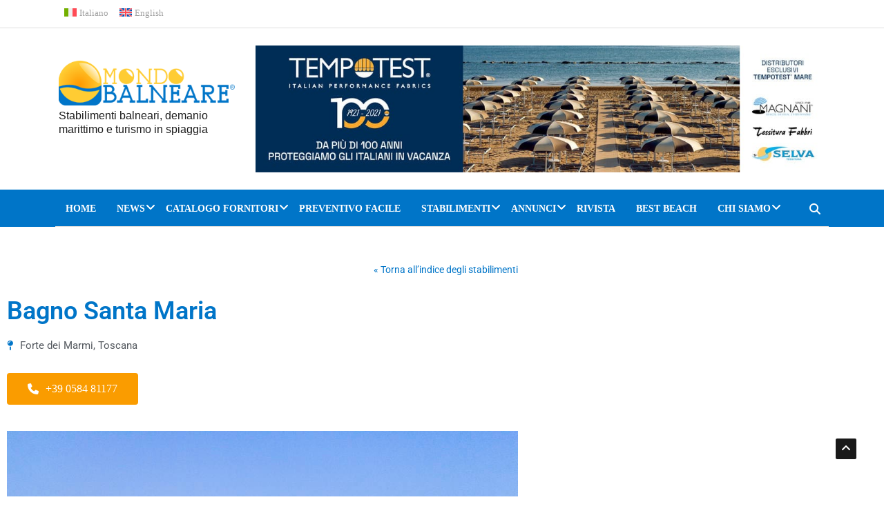

--- FILE ---
content_type: text/html; charset=UTF-8
request_url: https://www.mondobalneare.com/stabilimenti/bagno-santa-maria/
body_size: 36564
content:
<!DOCTYPE html><html lang="it-IT"><head><script data-no-optimize="1">var litespeed_docref=sessionStorage.getItem("litespeed_docref");litespeed_docref&&(Object.defineProperty(document,"referrer",{get:function(){return litespeed_docref}}),sessionStorage.removeItem("litespeed_docref"));</script> <meta charset="UTF-8"><meta name="viewport" content="width=device-width, initial-scale=1"><link rel="profile" href="http://gmpg.org/xfn/11"><link rel="pingback" href="https://www.mondobalneare.com/xmlrpc.php"><meta name='robots' content='index, follow, max-image-preview:large, max-snippet:-1, max-video-preview:-1' /><link rel="alternate" hreflang="it" href="https://www.mondobalneare.com/stabilimenti/bagno-santa-maria/" /><link rel="alternate" hreflang="en" href="https://www.mondobalneare.com/en/stabilimenti/bagno-santa-maria/" /><link rel="alternate" hreflang="x-default" href="https://www.mondobalneare.com/stabilimenti/bagno-santa-maria/" /><title>Bagno Santa Maria &#8211; Contatta e prenota online</title><meta name="description" content="Contatta e prenota allo stabilimento balneare Bagno Santa Maria , guarda le foto e scopri i servizi grazie a Mondo Balneare." /><link rel="canonical" href="https://www.mondobalneare.com/stabilimenti/bagno-santa-maria/" /><meta property="og:locale" content="it_IT" /><meta property="og:type" content="article" /><meta property="og:title" content="Bagno Santa Maria &#8211; Contatta e prenota online" /><meta property="og:description" content="Contatta e prenota allo stabilimento balneare Bagno Santa Maria , guarda le foto e scopri i servizi grazie a Mondo Balneare." /><meta property="og:url" content="https://www.mondobalneare.com/stabilimenti/bagno-santa-maria/" /><meta property="og:site_name" content="Mondo Balneare" /><meta property="article:publisher" content="https://www.facebook.com/mondobalneare" /><meta property="article:modified_time" content="2021-03-02T18:14:55+00:00" /><meta property="og:image" content="https://www.mondobalneare.com/wp-content/uploads/2021/03/maria.jpg" /><meta property="og:image:width" content="960" /><meta property="og:image:height" content="576" /><meta property="og:image:type" content="image/jpeg" /><meta name="twitter:card" content="summary_large_image" /><meta name="twitter:site" content="@mondobalneare" /><meta name="twitter:label1" content="Tempo di lettura stimato" /><meta name="twitter:data1" content="1 minuto" /> <script type="application/ld+json" class="yoast-schema-graph">{"@context":"https://schema.org","@graph":[{"@type":"WebPage","@id":"https://www.mondobalneare.com/stabilimenti/bagno-santa-maria/","url":"https://www.mondobalneare.com/stabilimenti/bagno-santa-maria/","name":"Bagno Santa Maria &#8211; Contatta e prenota online","isPartOf":{"@id":"https://www.mondobalneare.com/#website"},"primaryImageOfPage":{"@id":"https://www.mondobalneare.com/stabilimenti/bagno-santa-maria/#primaryimage"},"image":{"@id":"https://www.mondobalneare.com/stabilimenti/bagno-santa-maria/#primaryimage"},"thumbnailUrl":"https://www.mondobalneare.com/wp-content/uploads/2021/03/maria.jpg","datePublished":"2021-03-02T18:14:48+00:00","dateModified":"2021-03-02T18:14:55+00:00","description":"Contatta e prenota allo stabilimento balneare Bagno Santa Maria , guarda le foto e scopri i servizi grazie a Mondo Balneare.","breadcrumb":{"@id":"https://www.mondobalneare.com/stabilimenti/bagno-santa-maria/#breadcrumb"},"inLanguage":"it-IT","potentialAction":[{"@type":"ReadAction","target":["https://www.mondobalneare.com/stabilimenti/bagno-santa-maria/"]}]},{"@type":"ImageObject","inLanguage":"it-IT","@id":"https://www.mondobalneare.com/stabilimenti/bagno-santa-maria/#primaryimage","url":"https://www.mondobalneare.com/wp-content/uploads/2021/03/maria.jpg","contentUrl":"https://www.mondobalneare.com/wp-content/uploads/2021/03/maria.jpg","width":960,"height":576},{"@type":"BreadcrumbList","@id":"https://www.mondobalneare.com/stabilimenti/bagno-santa-maria/#breadcrumb","itemListElement":[{"@type":"ListItem","position":1,"name":"Home","item":"https://www.mondobalneare.com/"},{"@type":"ListItem","position":2,"name":"Stabilimenti","item":"https://www.mondobalneare.com/en/stabilimenti/"},{"@type":"ListItem","position":3,"name":"Bagno Santa Maria"}]},{"@type":"WebSite","@id":"https://www.mondobalneare.com/#website","url":"https://www.mondobalneare.com/","name":"Mondo Balneare","description":"Stabilimenti balneari, demanio marittimo e turismo in spiaggia","publisher":{"@id":"https://www.mondobalneare.com/#organization"},"potentialAction":[{"@type":"SearchAction","target":{"@type":"EntryPoint","urlTemplate":"https://www.mondobalneare.com/?s={search_term_string}"},"query-input":{"@type":"PropertyValueSpecification","valueRequired":true,"valueName":"search_term_string"}}],"inLanguage":"it-IT"},{"@type":"Organization","@id":"https://www.mondobalneare.com/#organization","name":"Mondo Balneare","url":"https://www.mondobalneare.com/","logo":{"@type":"ImageObject","inLanguage":"it-IT","@id":"https://www.mondobalneare.com/#/schema/logo/image/","url":"https://www.mondobalneare.com/wp-content/uploads/2019/05/mondo-balneare-logo.png","contentUrl":"https://www.mondobalneare.com/wp-content/uploads/2019/05/mondo-balneare-logo.png","width":360,"height":92,"caption":"Mondo Balneare"},"image":{"@id":"https://www.mondobalneare.com/#/schema/logo/image/"},"sameAs":["https://www.facebook.com/mondobalneare","https://x.com/mondobalneare","https://www.instagram.com/mondobalneare/","https://www.linkedin.com/company/67180810/","https://www.youtube.com/user/mondobalnearevideo"]}]}</script>  <script type='application/javascript'  id='pys-version-script'>console.log('PixelYourSite Free version 11.1.5.2');</script> <link rel='dns-prefetch' href='//platform-api.sharethis.com' /><link rel='dns-prefetch' href='//fonts.googleapis.com' /><link rel='dns-prefetch' href='//cdnjs.cloudflare.com' /><link rel='preconnect' href='https://fonts.gstatic.com' crossorigin /><link rel="alternate" type="application/rss+xml" title="Mondo Balneare &raquo; Feed" href="https://www.mondobalneare.com/feed/" /><link rel="alternate" type="application/rss+xml" title="Mondo Balneare &raquo; Feed dei commenti" href="https://www.mondobalneare.com/comments/feed/" /><link rel="alternate" title="oEmbed (JSON)" type="application/json+oembed" href="https://www.mondobalneare.com/wp-json/oembed/1.0/embed?url=https%3A%2F%2Fwww.mondobalneare.com%2Fstabilimenti%2Fbagno-santa-maria%2F" /><link rel="alternate" title="oEmbed (XML)" type="text/xml+oembed" href="https://www.mondobalneare.com/wp-json/oembed/1.0/embed?url=https%3A%2F%2Fwww.mondobalneare.com%2Fstabilimenti%2Fbagno-santa-maria%2F&#038;format=xml" /><style id='wp-img-auto-sizes-contain-inline-css' type='text/css'>img:is([sizes=auto i],[sizes^="auto," i]){contain-intrinsic-size:3000px 1500px}
/*# sourceURL=wp-img-auto-sizes-contain-inline-css */</style><link data-optimized="2" rel="stylesheet" href="https://www.mondobalneare.com/wp-content/litespeed/css/292c3f1932fe734d19d36d3a8782d8e7.css?ver=a8907" /><style id='wp-emoji-styles-inline-css' type='text/css'>img.wp-smiley, img.emoji {
		display: inline !important;
		border: none !important;
		box-shadow: none !important;
		height: 1em !important;
		width: 1em !important;
		margin: 0 0.07em !important;
		vertical-align: -0.1em !important;
		background: none !important;
		padding: 0 !important;
	}
/*# sourceURL=wp-emoji-styles-inline-css */</style><style id='wp-block-library-theme-inline-css' type='text/css'>.wp-block-audio :where(figcaption){color:#555;font-size:13px;text-align:center}.is-dark-theme .wp-block-audio :where(figcaption){color:#ffffffa6}.wp-block-audio{margin:0 0 1em}.wp-block-code{border:1px solid #ccc;border-radius:4px;font-family:Menlo,Consolas,monaco,monospace;padding:.8em 1em}.wp-block-embed :where(figcaption){color:#555;font-size:13px;text-align:center}.is-dark-theme .wp-block-embed :where(figcaption){color:#ffffffa6}.wp-block-embed{margin:0 0 1em}.blocks-gallery-caption{color:#555;font-size:13px;text-align:center}.is-dark-theme .blocks-gallery-caption{color:#ffffffa6}:root :where(.wp-block-image figcaption){color:#555;font-size:13px;text-align:center}.is-dark-theme :root :where(.wp-block-image figcaption){color:#ffffffa6}.wp-block-image{margin:0 0 1em}.wp-block-pullquote{border-bottom:4px solid;border-top:4px solid;color:currentColor;margin-bottom:1.75em}.wp-block-pullquote :where(cite),.wp-block-pullquote :where(footer),.wp-block-pullquote__citation{color:currentColor;font-size:.8125em;font-style:normal;text-transform:uppercase}.wp-block-quote{border-left:.25em solid;margin:0 0 1.75em;padding-left:1em}.wp-block-quote cite,.wp-block-quote footer{color:currentColor;font-size:.8125em;font-style:normal;position:relative}.wp-block-quote:where(.has-text-align-right){border-left:none;border-right:.25em solid;padding-left:0;padding-right:1em}.wp-block-quote:where(.has-text-align-center){border:none;padding-left:0}.wp-block-quote.is-large,.wp-block-quote.is-style-large,.wp-block-quote:where(.is-style-plain){border:none}.wp-block-search .wp-block-search__label{font-weight:700}.wp-block-search__button{border:1px solid #ccc;padding:.375em .625em}:where(.wp-block-group.has-background){padding:1.25em 2.375em}.wp-block-separator.has-css-opacity{opacity:.4}.wp-block-separator{border:none;border-bottom:2px solid;margin-left:auto;margin-right:auto}.wp-block-separator.has-alpha-channel-opacity{opacity:1}.wp-block-separator:not(.is-style-wide):not(.is-style-dots){width:100px}.wp-block-separator.has-background:not(.is-style-dots){border-bottom:none;height:1px}.wp-block-separator.has-background:not(.is-style-wide):not(.is-style-dots){height:2px}.wp-block-table{margin:0 0 1em}.wp-block-table td,.wp-block-table th{word-break:normal}.wp-block-table :where(figcaption){color:#555;font-size:13px;text-align:center}.is-dark-theme .wp-block-table :where(figcaption){color:#ffffffa6}.wp-block-video :where(figcaption){color:#555;font-size:13px;text-align:center}.is-dark-theme .wp-block-video :where(figcaption){color:#ffffffa6}.wp-block-video{margin:0 0 1em}:root :where(.wp-block-template-part.has-background){margin-bottom:0;margin-top:0;padding:1.25em 2.375em}
/*# sourceURL=/wp-includes/css/dist/block-library/theme.min.css */</style><style id='classic-theme-styles-inline-css' type='text/css'>/*! This file is auto-generated */
.wp-block-button__link{color:#fff;background-color:#32373c;border-radius:9999px;box-shadow:none;text-decoration:none;padding:calc(.667em + 2px) calc(1.333em + 2px);font-size:1.125em}.wp-block-file__button{background:#32373c;color:#fff;text-decoration:none}
/*# sourceURL=/wp-includes/css/classic-themes.min.css */</style><style id='global-styles-inline-css' type='text/css'>:root{--wp--preset--aspect-ratio--square: 1;--wp--preset--aspect-ratio--4-3: 4/3;--wp--preset--aspect-ratio--3-4: 3/4;--wp--preset--aspect-ratio--3-2: 3/2;--wp--preset--aspect-ratio--2-3: 2/3;--wp--preset--aspect-ratio--16-9: 16/9;--wp--preset--aspect-ratio--9-16: 9/16;--wp--preset--color--black: #000000;--wp--preset--color--cyan-bluish-gray: #abb8c3;--wp--preset--color--white: #ffffff;--wp--preset--color--pale-pink: #f78da7;--wp--preset--color--vivid-red: #cf2e2e;--wp--preset--color--luminous-vivid-orange: #ff6900;--wp--preset--color--luminous-vivid-amber: #fcb900;--wp--preset--color--light-green-cyan: #7bdcb5;--wp--preset--color--vivid-green-cyan: #00d084;--wp--preset--color--pale-cyan-blue: #8ed1fc;--wp--preset--color--vivid-cyan-blue: #0693e3;--wp--preset--color--vivid-purple: #9b51e0;--wp--preset--gradient--vivid-cyan-blue-to-vivid-purple: linear-gradient(135deg,rgb(6,147,227) 0%,rgb(155,81,224) 100%);--wp--preset--gradient--light-green-cyan-to-vivid-green-cyan: linear-gradient(135deg,rgb(122,220,180) 0%,rgb(0,208,130) 100%);--wp--preset--gradient--luminous-vivid-amber-to-luminous-vivid-orange: linear-gradient(135deg,rgb(252,185,0) 0%,rgb(255,105,0) 100%);--wp--preset--gradient--luminous-vivid-orange-to-vivid-red: linear-gradient(135deg,rgb(255,105,0) 0%,rgb(207,46,46) 100%);--wp--preset--gradient--very-light-gray-to-cyan-bluish-gray: linear-gradient(135deg,rgb(238,238,238) 0%,rgb(169,184,195) 100%);--wp--preset--gradient--cool-to-warm-spectrum: linear-gradient(135deg,rgb(74,234,220) 0%,rgb(151,120,209) 20%,rgb(207,42,186) 40%,rgb(238,44,130) 60%,rgb(251,105,98) 80%,rgb(254,248,76) 100%);--wp--preset--gradient--blush-light-purple: linear-gradient(135deg,rgb(255,206,236) 0%,rgb(152,150,240) 100%);--wp--preset--gradient--blush-bordeaux: linear-gradient(135deg,rgb(254,205,165) 0%,rgb(254,45,45) 50%,rgb(107,0,62) 100%);--wp--preset--gradient--luminous-dusk: linear-gradient(135deg,rgb(255,203,112) 0%,rgb(199,81,192) 50%,rgb(65,88,208) 100%);--wp--preset--gradient--pale-ocean: linear-gradient(135deg,rgb(255,245,203) 0%,rgb(182,227,212) 50%,rgb(51,167,181) 100%);--wp--preset--gradient--electric-grass: linear-gradient(135deg,rgb(202,248,128) 0%,rgb(113,206,126) 100%);--wp--preset--gradient--midnight: linear-gradient(135deg,rgb(2,3,129) 0%,rgb(40,116,252) 100%);--wp--preset--font-size--small: 13px;--wp--preset--font-size--medium: 20px;--wp--preset--font-size--large: 36px;--wp--preset--font-size--x-large: 42px;--wp--preset--spacing--20: 0.44rem;--wp--preset--spacing--30: 0.67rem;--wp--preset--spacing--40: 1rem;--wp--preset--spacing--50: 1.5rem;--wp--preset--spacing--60: 2.25rem;--wp--preset--spacing--70: 3.38rem;--wp--preset--spacing--80: 5.06rem;--wp--preset--shadow--natural: 6px 6px 9px rgba(0, 0, 0, 0.2);--wp--preset--shadow--deep: 12px 12px 50px rgba(0, 0, 0, 0.4);--wp--preset--shadow--sharp: 6px 6px 0px rgba(0, 0, 0, 0.2);--wp--preset--shadow--outlined: 6px 6px 0px -3px rgb(255, 255, 255), 6px 6px rgb(0, 0, 0);--wp--preset--shadow--crisp: 6px 6px 0px rgb(0, 0, 0);}:where(.is-layout-flex){gap: 0.5em;}:where(.is-layout-grid){gap: 0.5em;}body .is-layout-flex{display: flex;}.is-layout-flex{flex-wrap: wrap;align-items: center;}.is-layout-flex > :is(*, div){margin: 0;}body .is-layout-grid{display: grid;}.is-layout-grid > :is(*, div){margin: 0;}:where(.wp-block-columns.is-layout-flex){gap: 2em;}:where(.wp-block-columns.is-layout-grid){gap: 2em;}:where(.wp-block-post-template.is-layout-flex){gap: 1.25em;}:where(.wp-block-post-template.is-layout-grid){gap: 1.25em;}.has-black-color{color: var(--wp--preset--color--black) !important;}.has-cyan-bluish-gray-color{color: var(--wp--preset--color--cyan-bluish-gray) !important;}.has-white-color{color: var(--wp--preset--color--white) !important;}.has-pale-pink-color{color: var(--wp--preset--color--pale-pink) !important;}.has-vivid-red-color{color: var(--wp--preset--color--vivid-red) !important;}.has-luminous-vivid-orange-color{color: var(--wp--preset--color--luminous-vivid-orange) !important;}.has-luminous-vivid-amber-color{color: var(--wp--preset--color--luminous-vivid-amber) !important;}.has-light-green-cyan-color{color: var(--wp--preset--color--light-green-cyan) !important;}.has-vivid-green-cyan-color{color: var(--wp--preset--color--vivid-green-cyan) !important;}.has-pale-cyan-blue-color{color: var(--wp--preset--color--pale-cyan-blue) !important;}.has-vivid-cyan-blue-color{color: var(--wp--preset--color--vivid-cyan-blue) !important;}.has-vivid-purple-color{color: var(--wp--preset--color--vivid-purple) !important;}.has-black-background-color{background-color: var(--wp--preset--color--black) !important;}.has-cyan-bluish-gray-background-color{background-color: var(--wp--preset--color--cyan-bluish-gray) !important;}.has-white-background-color{background-color: var(--wp--preset--color--white) !important;}.has-pale-pink-background-color{background-color: var(--wp--preset--color--pale-pink) !important;}.has-vivid-red-background-color{background-color: var(--wp--preset--color--vivid-red) !important;}.has-luminous-vivid-orange-background-color{background-color: var(--wp--preset--color--luminous-vivid-orange) !important;}.has-luminous-vivid-amber-background-color{background-color: var(--wp--preset--color--luminous-vivid-amber) !important;}.has-light-green-cyan-background-color{background-color: var(--wp--preset--color--light-green-cyan) !important;}.has-vivid-green-cyan-background-color{background-color: var(--wp--preset--color--vivid-green-cyan) !important;}.has-pale-cyan-blue-background-color{background-color: var(--wp--preset--color--pale-cyan-blue) !important;}.has-vivid-cyan-blue-background-color{background-color: var(--wp--preset--color--vivid-cyan-blue) !important;}.has-vivid-purple-background-color{background-color: var(--wp--preset--color--vivid-purple) !important;}.has-black-border-color{border-color: var(--wp--preset--color--black) !important;}.has-cyan-bluish-gray-border-color{border-color: var(--wp--preset--color--cyan-bluish-gray) !important;}.has-white-border-color{border-color: var(--wp--preset--color--white) !important;}.has-pale-pink-border-color{border-color: var(--wp--preset--color--pale-pink) !important;}.has-vivid-red-border-color{border-color: var(--wp--preset--color--vivid-red) !important;}.has-luminous-vivid-orange-border-color{border-color: var(--wp--preset--color--luminous-vivid-orange) !important;}.has-luminous-vivid-amber-border-color{border-color: var(--wp--preset--color--luminous-vivid-amber) !important;}.has-light-green-cyan-border-color{border-color: var(--wp--preset--color--light-green-cyan) !important;}.has-vivid-green-cyan-border-color{border-color: var(--wp--preset--color--vivid-green-cyan) !important;}.has-pale-cyan-blue-border-color{border-color: var(--wp--preset--color--pale-cyan-blue) !important;}.has-vivid-cyan-blue-border-color{border-color: var(--wp--preset--color--vivid-cyan-blue) !important;}.has-vivid-purple-border-color{border-color: var(--wp--preset--color--vivid-purple) !important;}.has-vivid-cyan-blue-to-vivid-purple-gradient-background{background: var(--wp--preset--gradient--vivid-cyan-blue-to-vivid-purple) !important;}.has-light-green-cyan-to-vivid-green-cyan-gradient-background{background: var(--wp--preset--gradient--light-green-cyan-to-vivid-green-cyan) !important;}.has-luminous-vivid-amber-to-luminous-vivid-orange-gradient-background{background: var(--wp--preset--gradient--luminous-vivid-amber-to-luminous-vivid-orange) !important;}.has-luminous-vivid-orange-to-vivid-red-gradient-background{background: var(--wp--preset--gradient--luminous-vivid-orange-to-vivid-red) !important;}.has-very-light-gray-to-cyan-bluish-gray-gradient-background{background: var(--wp--preset--gradient--very-light-gray-to-cyan-bluish-gray) !important;}.has-cool-to-warm-spectrum-gradient-background{background: var(--wp--preset--gradient--cool-to-warm-spectrum) !important;}.has-blush-light-purple-gradient-background{background: var(--wp--preset--gradient--blush-light-purple) !important;}.has-blush-bordeaux-gradient-background{background: var(--wp--preset--gradient--blush-bordeaux) !important;}.has-luminous-dusk-gradient-background{background: var(--wp--preset--gradient--luminous-dusk) !important;}.has-pale-ocean-gradient-background{background: var(--wp--preset--gradient--pale-ocean) !important;}.has-electric-grass-gradient-background{background: var(--wp--preset--gradient--electric-grass) !important;}.has-midnight-gradient-background{background: var(--wp--preset--gradient--midnight) !important;}.has-small-font-size{font-size: var(--wp--preset--font-size--small) !important;}.has-medium-font-size{font-size: var(--wp--preset--font-size--medium) !important;}.has-large-font-size{font-size: var(--wp--preset--font-size--large) !important;}.has-x-large-font-size{font-size: var(--wp--preset--font-size--x-large) !important;}
:where(.wp-block-post-template.is-layout-flex){gap: 1.25em;}:where(.wp-block-post-template.is-layout-grid){gap: 1.25em;}
:where(.wp-block-term-template.is-layout-flex){gap: 1.25em;}:where(.wp-block-term-template.is-layout-grid){gap: 1.25em;}
:where(.wp-block-columns.is-layout-flex){gap: 2em;}:where(.wp-block-columns.is-layout-grid){gap: 2em;}
:root :where(.wp-block-pullquote){font-size: 1.5em;line-height: 1.6;}
/*# sourceURL=global-styles-inline-css */</style><link rel='stylesheet' id='font-awesome-6-css' href='https://cdnjs.cloudflare.com/ajax/libs/font-awesome/6.5.1/css/all.min.css?ver=6.5.1' type='text/css' media='all' /><style id='news247-style-inline-css' type='text/css'>.thw-menubar-wrap.sticky-header {padding:0;  z-index: 99999;position: fixed;
          width: 100%;top: 0;-webkit-backface-visibility: hidden;box-shadow: 0 1px 5px rgba(0, 0, 0, 0.1);-webkit-box-shadow: 0 1px 5px rgba(0, 0, 0, 0.1);}.admin-bar .thw-menubar-wrap.sticky-header {top: 32px;}.site-nav-inner{text-align:left;}.logo-header-inner{text-align:left;}a, a:visited, a:focus,.topbar .top-menu li a:hover,
                ul.main-menu>li:hover>a,
                ul.main-menu li ul li:hover > a,.navbar-header .navbar-toggle .menu-text:hover,
                .nav-solid ul.navbar-nav > li:hover > a, .nav-solid ul.navbar-nav > li.active > a,
                .blog-entry-footer a:hover,.blog-share-button ul li a:hover,.copyright-info i,
                .widget ul.nav>li>a:hover,.post-meta span i,.more-link:hover, .social-icons a:hover,
                .entry-header .page-title a:hover,.post-navigation span:hover,.post-navigation h3:hover,
                .authors-social a:hover,.related-item-content .border-overlay-content .post-cat a,
                .related-post .entry-title a:hover,.related-post .post-cat a:hover,
                .recent-posts .post-info .entry-title a:hover,
                .sidebar .widget_categories ul.nav  li:hover a,.sidebar .widget_archive ul li:hover a,
                .sidebar .widget_pages  ul li:hover a,.sidebar .widget_meta  ul li:hover a,
                .sidebar .widget_recent_comments  ul li:hover a,.sidebar .widget_recent_entries  ul li:hover a,
                .border-overlay-content .entry-title a:hover,
                .border-overlay-content .post-cat a:hover,.slider-content .post-cat a:hover,
                .slider-content .entry-title a:hover,.top-social li a:hover,
                .header .top-social li a:hover,.blog-header h2.page-title a:hover,
                a.more-link,.entry-meta .entry-meta-list i,.entry-comment a:hover,
                .social-button li a:hover,.nav-search:hover,.promo-center-content h3:hover a,
                .entry-post-meta .publish-date a:hover,
                #responsive-menu ul li a:hover,.owl-theme .owl-nav .owl-prev,.owl-theme .owl-nav .owl-next,
                .box-slider-meta .comment a:hover,.box-slider-meta .author a:hover,
                .most-meta-category a,.most-view-item-content .entry-title a:hover,
                .editor-meta-category a:hover,.ediotr-grid-content .entry-title a:hover,
                .editor-box-meta .author a:hover,.entry-blog .entry-post-title a:hover,
                .entry-post-footer-wrap a.readmore-blog:hover,

                .woocommerce ul.products li.product .woocommerce-loop-product__title:hover,

                .entry-post-footer-wrap span a:hover,.recent-posts-widget .post-info .entry-title a:hover,
                .recent-posts-widget .post-info .post-title a:hover,
                .editor-item-content-info h4 a:hover,ul.main-menu li > ul li.current-menu-parent > a,
                ul.main-menu > li.current-menu-ancestor > a,.footerbottom-widget .social-button-widget li a i:hover,
                .post-block-style .post-title a:hover,#wp-megamenu-primary > .wpmm-nav-wrap ul.wp-megamenu > li ul.wp-megamenu-sub-menu li
                .wpmm-vertical-tabs-nav ul li.active a,.topbar-nav li a:hover,
                .trending-bar.tickerbelowmenu .post-title a:hover{ color:#0075C8; }.category-meta-bg a:hover:before{ border-top-color:#0075C8; }#wp-megamenu-primary > .wpmm-nav-wrap .wp-megamenu >li > ul.wp-megamenu-sub-menu li.wpmm-type-widget > a:after{ border-bottom: 2px solid #0075C8; }#header-trigger:hover .icon-bar,
                .thw-offcanvas .nano > .nano-pane > .nano-slider,
                .navbar-header .navbar-toggle:hover .icon-bar,
                .sidebar .widget-title:before,
                .widget.widget_tag_cloud .tagcloud a:hover,.btn-newsletter input[type=submit],
                .slider-content.boxed .post-cat a,.slider-content.boxed .post-cat:before,
                .box-slider .owl-nav > div:hover,.owl-merge .owl-nav > div:hover,
                .column-slider .owl-nav > div:hover,.post-meta-category a,
                .home_page5 .main-content-inner .post-layout .post-meta-category a:hover,
                .entry-image .quote-link,
                .btn-primary,a.btn-primary,.myblog-newsltter input[type=submit],
                button, input[type=button], input[type=reset], input[type=submit],
                .wpcf7-form-control.wpcf7-submit,.paging-navigation .post-nav li>a,
                .paging-navigation .post-nav  li>span,.slider-layout-cats a:hover,
                .box-slider.owl-theme .owl-dots .owl-dot span,
                .slider-layout3-item-inner .slider-layout3-btn a:hover,.comment-navigation .nav-previous a,
                .comment-navigation .nav-next a,.blog-entry-summary .page-links span,
                .post-pagination ul li a:hover,.post-pagination ul li span.current,#post-loading-button:hover,
                .latest-cats.random-clor-cats a,#post-loading-button,.owl-theme .owl-nav .owl-prev:hover,.owl-theme .owl-nav .owl-next:hover,
                .owl-theme .owl-dots .owl-dot.active span, .owl-theme .owl-dots .owl-dot:hover span,
                .search-newsletter .newsletter-subscribe a:hover,.footer-widget .widget-title:after,
                .meta-category.feature-cats a,.editor-item-content .most-meta-category a,
                .sidebar .widget-title:after,.category-meta-bg a:hover,

                    .woocommerce ul.products li.product .button,.woocommerce ul.products li.product .added_to_cart,
                    .woocommerce nav.woocommerce-pagination ul li a:focus, .woocommerce nav.woocommerce-pagination ul li a:hover, .woocommerce nav.woocommerce-pagination ul li span.current,
                    .woocommerce #respond input#submit.alt, .woocommerce a.button.alt, .woocommerce button.button.alt, .woocommerce input.button.alt,
                    .woocommerce #respond input#submit, .woocommerce a.button, .woocommerce button.button, .woocommerce input.button,

                    .entry-content a.readmore-blog,.ts-common-nav,.tp-control a,
                    .recent-posts-widget .posts-thumb .category-meta-bg a:hover,
.recent-posts-widget .post-info-full .category-meta-bg a:hover,
.single-entry-blog3 .category-meta-bg a:hover,.trending-title,.pb-common-nav:hover,.ps-common-nav:hover,
.menubelow.menudarkstyle #wp-megamenu-primary > .wpmm-nav-wrap ul.wp-megamenu > li.current-menu-ancestor,
.menubelow.menudarkstyle #wp-megamenu-primary > .wpmm-nav-wrap ul.wp-megamenu > li:hover,
.menu-menuwithlogodark #wp-megamenu-primary >
.wpmm-nav-wrap ul.wp-megamenu > li.current-menu-ancestor > a,
.menu-menuwithlogodark #wp-megamenu-primary >
.wpmm-nav-wrap ul.wp-megamenu > li:hover > a,#back-to-top .btn.btn-primary:hover,blockquote:before{ background-color:#0075C8; }.latest-course-control a:hover,
                a.slider-layout-btn:hover,.slider-layout3-item-inner .slider-layout3-btn a:hover { border-color:#0075C8; }.menubelow .thw-menubar > .row,
                .thw-menubar-wrap.menuabove{border-top:  3px solid #0075C8; }.trending-title:before{border-top:  7px solid #0075C8; }#home-search{border-top: 2px solid #0075C8; }ul.main-menu>li:hover>a:before,ul.main-menu>li.current-menu-item>a:before,
                #wp-megamenu-primary > .wpmm-nav-wrap ul.wp-megamenu > li.current-menu-ancestor > a:before,
                #wp-megamenu-primary > .wpmm-nav-wrap ul.wp-megamenu > li.current-menu-item > a:before,
                #wp-megamenu-primary > .wpmm-nav-wrap ul.wp-megamenu > li:hover > a:before{border-color: #0075C8; }a:hover,a.more-link,.most-meta-category a:hover{ color:#0075C8; }.form-submit .btn.btn-primary:hover,.post-meta-category a:hover,
              a.btn-primary:hover,.btn-primary:hover,.myblog-newsltter input[type=submit]:hover,
                button, input[type=button]:hover, input[type=reset]:hover,
                input[type=submit]:hover,.wpcf7-form-control.wpcf7-submit:hover,
                .paging-navigation .post-nav li>a:hover, .paging-navigation .post-nav  li>span:hover,
                .comment-navigation .nav-previous a:hover,
                .comment-navigation .nav-next a:hover,
                #post-loading-button:hover,.latest-cats.random-clor-cats a:hover,
                .meta-category.feature-cats a:hover,.editor-item-content .most-meta-category a:hover,
                .category-meta-bg a:hover,

                            .woocommerce ul.products li.product .button:hover,
                    .woocommerce ul.products li.product .added_to_cart:hover,
                    .woocommerce #respond input#submit.alt:hover, .woocommerce a.button.alt:hover, .woocommerce button.button.alt:hover, .woocommerce input.button.alt:hover,
                    .woocommerce #respond input#submit:hover, .woocommerce a.button:hover, .woocommerce button.button:hover, .woocommerce input.button:hover,

                    .entry-content a.readmore-blog:hover,.ts-common-nav:hover,.tp-control a:hover{ background-color:#0075C8; }.thw-menubar-wrap{ background:#0075C8; }.tsnews-date, .top-menu li a,.social-button li a{ color:#A3A3A3; }.top-menu li a:hover,.social-button li a:hover{ color:#0075C8; }ul.main-menu>li>a,.thw-menubar .social-button li a,.thw-menubar .nav-search{ color:#FFFFFF; }ul.main-menu>li>a:hover,ul.main-menu > li.current-menu-item >a,
                ul.main-menu>li.current-menu-parent>a{ color:#000000; }ul.main-menu li ul li a{ color:#333333; }ul.main-menu li ul li a:hover,ul.main-menu li ul li.current-menu-item > a{ color:#0075C8; }.footer-column{ background:#0075C8; }.footer-column, .footer-column a, .footer-column .widget ul.nav>li>a,
                .footer-widget .recent-posts .post-info .entry-title a,.footer-widget .recent-posts-widget .post-info .entry-title a,
                .footer-widget .recent-posts-widget .post-meta time{ color:#FFFFFF; }.footer-widget .widget-title, .footerbottom-widget .widget-title{ color:#FFFFFF; }.footer-column a:hover, .footer-column .widget ul.nav>li>a:hover,
                .footer-widget .recent-posts .post-info .entry-title a:hover,.footer-widget .recent-posts-widget .post-info .entry-title a:hover{ color:#969696; }.copyright{ background:#0075C8; }.copyright, .footer-nav li a { color:#FFFFFF; }.copyright a:hover, .footer-nav li a:hover { color:#BBBBBB; }
/*# sourceURL=news247-style-inline-css */</style><style id='mondobalneare-css-inline-css' type='text/css'>.bott-spiaggeit-singolo{display:none !important;}
/*# sourceURL=mondobalneare-css-inline-css */</style><link rel="preload" as="style" href="https://fonts.googleapis.com/css?family=Open%20Sans:300,400,500,600,700,800,300italic,400italic,500italic,600italic,700italic,800italic%7CArimo:400,500,600,700,400italic,500italic,600italic,700italic&#038;display=swap&#038;ver=1769542788" /><noscript><link rel="stylesheet" href="https://fonts.googleapis.com/css?family=Open%20Sans:300,400,500,600,700,800,300italic,400italic,500italic,600italic,700italic,800italic%7CArimo:400,500,600,700,400italic,500italic,600italic,700italic&#038;display=swap&#038;ver=1769542788" /></noscript> <script type="litespeed/javascript" data-src="https://www.mondobalneare.com/wp-includes/js/jquery/jquery.min.js?ver=3.7.1" id="jquery-core-js"></script> <script id="3d-flip-book-client-locale-loader-js-extra" type="litespeed/javascript">var FB3D_CLIENT_LOCALE={"ajaxurl":"https://www.mondobalneare.com/wp-admin/admin-ajax.php","dictionary":{"Table of contents":"Table of contents","Close":"Close","Bookmarks":"Bookmarks","Thumbnails":"Thumbnails","Search":"Search","Share":"Share","Facebook":"Facebook","Twitter":"Twitter","Email":"Email","Play":"Play","Previous page":"Previous page","Next page":"Next page","Zoom in":"Zoom in","Zoom out":"Zoom out","Fit view":"Fit view","Auto play":"Auto play","Full screen":"Full screen","More":"More","Smart pan":"Smart pan","Single page":"Single page","Sounds":"Sounds","Stats":"Stats","Print":"Print","Download":"Download","Goto first page":"Goto first page","Goto last page":"Goto last page"},"images":"https://www.mondobalneare.com/wp-content/plugins/3d-flip-book/assets/images/","jsData":{"urls":[],"posts":{"ids_mis":[],"ids":[]},"pages":[],"firstPages":[],"bookCtrlProps":[],"bookTemplates":[]},"key":"3d-flip-book","pdfJS":{"pdfJsLib":"https://www.mondobalneare.com/wp-content/plugins/3d-flip-book/assets/js/pdf.min.js?ver=4.3.136","pdfJsWorker":"https://www.mondobalneare.com/wp-content/plugins/3d-flip-book/assets/js/pdf.worker.js?ver=4.3.136","stablePdfJsLib":"https://www.mondobalneare.com/wp-content/plugins/3d-flip-book/assets/js/stable/pdf.min.js?ver=2.5.207","stablePdfJsWorker":"https://www.mondobalneare.com/wp-content/plugins/3d-flip-book/assets/js/stable/pdf.worker.js?ver=2.5.207","pdfJsCMapUrl":"https://www.mondobalneare.com/wp-content/plugins/3d-flip-book/assets/cmaps/"},"cacheurl":"https://www.mondobalneare.com/wp-content/uploads/3d-flip-book/cache/","pluginsurl":"https://www.mondobalneare.com/wp-content/plugins/","pluginurl":"https://www.mondobalneare.com/wp-content/plugins/3d-flip-book/","thumbnailSize":{"width":"150","height":"150"},"version":"1.16.16"}</script> <script id="news247-custom-js-extra" type="litespeed/javascript">var news247_ajax={"ajax_url":"https://www.mondobalneare.com/wp-admin/admin-ajax.php"}</script> <script data-service="sharethis" data-category="marketing" type="text/plain" data-cmplz-src="//platform-api.sharethis.com/js/sharethis.js?ver=6.9#property=5979503d1a124400114e5599&amp;product=inline-share-buttons" id="sharethis-js"></script> <script type="litespeed/javascript" data-src="https://www.mondobalneare.com/wp-content/plugins/elementor/assets/lib/font-awesome/js/v4-shims.min.js?ver=3.34.3" id="font-awesome-4-shim-js"></script> <script data-service="facebook" data-category="marketing" type="text/plain" data-cmplz-src="https://www.mondobalneare.com/wp-content/plugins/pixelyoursite/dist/scripts/jquery.bind-first-0.2.3.min.js?ver=0.2.3" id="jquery-bind-first-js"></script> <script data-service="facebook" data-category="marketing" type="text/plain" data-cmplz-src="https://www.mondobalneare.com/wp-content/plugins/pixelyoursite/dist/scripts/js.cookie-2.1.3.min.js?ver=2.1.3" id="js-cookie-pys-js"></script> <script data-service="facebook" data-category="marketing" type="text/plain" data-cmplz-src="https://www.mondobalneare.com/wp-content/plugins/pixelyoursite/dist/scripts/tld.min.js?ver=2.3.1" id="js-tld-js"></script> <script data-service="facebook" data-category="marketing" type="text/plain" id="pys-js-extra">/*  */
var pysOptions = {"staticEvents":{"facebook":{"init_event":[{"delay":0,"type":"static","ajaxFire":false,"name":"PageView","pixelIds":["1120608773231483"],"eventID":"fd2ec325-5b47-40f2-92cd-0f93657da108","params":{"page_title":"Bagno Santa Maria","post_type":"stabilimenti","post_id":56598,"plugin":"PixelYourSite","user_role":"guest","event_url":"www.mondobalneare.com/stabilimenti/bagno-santa-maria/"},"e_id":"init_event","ids":[],"hasTimeWindow":false,"timeWindow":0,"woo_order":"","edd_order":""}]}},"dynamicEvents":[],"triggerEvents":[],"triggerEventTypes":[],"facebook":{"pixelIds":["1120608773231483"],"advancedMatching":[],"advancedMatchingEnabled":false,"removeMetadata":true,"wooVariableAsSimple":false,"serverApiEnabled":false,"wooCRSendFromServer":false,"send_external_id":null,"enabled_medical":false,"do_not_track_medical_param":["event_url","post_title","page_title","landing_page","content_name","categories","category_name","tags"],"meta_ldu":false},"debug":"","siteUrl":"https://www.mondobalneare.com","ajaxUrl":"https://www.mondobalneare.com/wp-admin/admin-ajax.php","ajax_event":"ffeced9ad6","enable_remove_download_url_param":"1","cookie_duration":"7","last_visit_duration":"60","enable_success_send_form":"","ajaxForServerEvent":"1","ajaxForServerStaticEvent":"1","useSendBeacon":"1","send_external_id":"1","external_id_expire":"180","track_cookie_for_subdomains":"1","google_consent_mode":"1","gdpr":{"ajax_enabled":false,"all_disabled_by_api":false,"facebook_disabled_by_api":false,"analytics_disabled_by_api":false,"google_ads_disabled_by_api":false,"pinterest_disabled_by_api":false,"bing_disabled_by_api":false,"reddit_disabled_by_api":false,"externalID_disabled_by_api":false,"facebook_prior_consent_enabled":true,"analytics_prior_consent_enabled":true,"google_ads_prior_consent_enabled":null,"pinterest_prior_consent_enabled":true,"bing_prior_consent_enabled":true,"cookiebot_integration_enabled":false,"cookiebot_facebook_consent_category":"marketing","cookiebot_analytics_consent_category":"statistics","cookiebot_tiktok_consent_category":"marketing","cookiebot_google_ads_consent_category":"marketing","cookiebot_pinterest_consent_category":"marketing","cookiebot_bing_consent_category":"marketing","consent_magic_integration_enabled":false,"real_cookie_banner_integration_enabled":false,"cookie_notice_integration_enabled":false,"cookie_law_info_integration_enabled":false,"analytics_storage":{"enabled":true,"value":"granted","filter":false},"ad_storage":{"enabled":true,"value":"granted","filter":false},"ad_user_data":{"enabled":true,"value":"granted","filter":false},"ad_personalization":{"enabled":true,"value":"granted","filter":false}},"cookie":{"disabled_all_cookie":false,"disabled_start_session_cookie":false,"disabled_advanced_form_data_cookie":false,"disabled_landing_page_cookie":false,"disabled_first_visit_cookie":false,"disabled_trafficsource_cookie":false,"disabled_utmTerms_cookie":false,"disabled_utmId_cookie":false},"tracking_analytics":{"TrafficSource":"direct","TrafficLanding":"undefined","TrafficUtms":[],"TrafficUtmsId":[]},"GATags":{"ga_datalayer_type":"default","ga_datalayer_name":"dataLayerPYS"},"woo":{"enabled":false},"edd":{"enabled":false},"cache_bypass":"1769769628"};
//# sourceURL=pys-js-extra
/*  */</script> <script data-service="facebook" data-category="marketing" type="text/plain" data-cmplz-src="https://www.mondobalneare.com/wp-content/plugins/pixelyoursite/dist/scripts/public.js?ver=11.1.5.2" id="pys-js"></script> <script id="ecs_ajax_load-js-extra" type="litespeed/javascript">var ecs_ajax_params={"ajaxurl":"https://www.mondobalneare.com/wp-admin/admin-ajax.php","posts":"{\"page\":0,\"post_type\":\"stabilimenti\",\"error\":\"\",\"m\":\"\",\"p\":56598,\"post_parent\":\"\",\"subpost\":\"\",\"subpost_id\":\"\",\"attachment\":\"\",\"attachment_id\":0,\"pagename\":\"\",\"page_id\":\"\",\"second\":\"\",\"minute\":\"\",\"hour\":\"\",\"day\":0,\"monthnum\":0,\"year\":0,\"w\":0,\"category_name\":\"\",\"tag\":\"\",\"cat\":\"\",\"tag_id\":\"\",\"author\":\"\",\"author_name\":\"\",\"feed\":\"\",\"tb\":\"\",\"paged\":0,\"meta_key\":\"\",\"meta_value\":\"\",\"preview\":\"\",\"s\":\"\",\"sentence\":\"\",\"title\":\"\",\"fields\":\"all\",\"menu_order\":\"\",\"embed\":\"\",\"category__in\":[],\"category__not_in\":[],\"category__and\":[],\"post__in\":[],\"post__not_in\":[],\"post_name__in\":[],\"tag__in\":[],\"tag__not_in\":[],\"tag__and\":[],\"tag_slug__in\":[],\"tag_slug__and\":[],\"post_parent__in\":[],\"post_parent__not_in\":[],\"author__in\":[],\"author__not_in\":[],\"search_columns\":[],\"name\":\"bagno-santa-maria\",\"facetwp\":false,\"ignore_sticky_posts\":false,\"suppress_filters\":false,\"cache_results\":true,\"update_post_term_cache\":true,\"update_menu_item_cache\":false,\"lazy_load_term_meta\":true,\"update_post_meta_cache\":true,\"posts_per_page\":10,\"nopaging\":false,\"comments_per_page\":\"50\",\"no_found_rows\":false,\"order\":\"DESC\",\"stabilimenti\":\"bagno-santa-maria\"}"}</script> <link rel="https://api.w.org/" href="https://www.mondobalneare.com/wp-json/" /><link rel="EditURI" type="application/rsd+xml" title="RSD" href="https://www.mondobalneare.com/xmlrpc.php?rsd" /><meta name="generator" content="WordPress 6.9" /><link rel='shortlink' href='https://www.mondobalneare.com/?p=56598' /><meta name="generator" content="WPML ver:4.8.6 stt:1,27;" /><style>.mb-social-box {
        margin: 20px 0;
        padding: 20px;
        background: #f9f9f9;
        border: 3px solid #0075C8;
        border-radius: 10px;
        text-align: center;
    }
    .mb-social-box h3 {
        font-size: 18px;
        margin-bottom: 15px;
    }
    .mb-social-icons a {
        display: inline-block;
        width: 45px;
        height: 45px;
        margin: 0 8px;
        border-radius: 50%;
        color: #fff;
        line-height: 45px;
        font-size: 20px;
        transition: 0.3s;
    }
    .mb-social-icons a.facebook { background: #3b5998; }
    .mb-social-icons a.instagram { background: #E1306C; }
    .mb-social-icons a.youtube { background: #FF0000; }
    .mb-social-icons a:hover { opacity: 0.8; transform: scale(1.1); }</style><meta name="generator" content="Redux 4.3.14" /><meta name="facebook-domain-verification" content="phmf84w2tkcianxdpzhs4u6yqi3auz" /><style>.cmplz-hidden {
					display: none !important;
				}</style><meta name="generator" content="Elementor 3.34.3; features: additional_custom_breakpoints; settings: css_print_method-external, google_font-enabled, font_display-auto"><style>.e-con.e-parent:nth-of-type(n+4):not(.e-lazyloaded):not(.e-no-lazyload),
				.e-con.e-parent:nth-of-type(n+4):not(.e-lazyloaded):not(.e-no-lazyload) * {
					background-image: none !important;
				}
				@media screen and (max-height: 1024px) {
					.e-con.e-parent:nth-of-type(n+3):not(.e-lazyloaded):not(.e-no-lazyload),
					.e-con.e-parent:nth-of-type(n+3):not(.e-lazyloaded):not(.e-no-lazyload) * {
						background-image: none !important;
					}
				}
				@media screen and (max-height: 640px) {
					.e-con.e-parent:nth-of-type(n+2):not(.e-lazyloaded):not(.e-no-lazyload),
					.e-con.e-parent:nth-of-type(n+2):not(.e-lazyloaded):not(.e-no-lazyload) * {
						background-image: none !important;
					}
				}</style><link rel="icon" href="https://www.mondobalneare.com/wp-content/uploads/2019/05/cropped-mondo-balneare-icon-32x32.png" sizes="32x32" /><link rel="icon" href="https://www.mondobalneare.com/wp-content/uploads/2019/05/cropped-mondo-balneare-icon-192x192.png" sizes="192x192" /><link rel="apple-touch-icon" href="https://www.mondobalneare.com/wp-content/uploads/2019/05/cropped-mondo-balneare-icon-180x180.png" /><meta name="msapplication-TileImage" content="https://www.mondobalneare.com/wp-content/uploads/2019/05/cropped-mondo-balneare-icon-270x270.png" /><style type="text/css" id="wp-custom-css">@media (max-width:991px){
.post-pagination > .page-numbers > li > span,
.post-pagination > .page-numbers > li > a {
    display: block;
    margin-bottom: 10px;
}
}

.single-post-title {
    text-transform: none;
}

body h1, body h2, body h3, body h4, body h5, body h6{
	text-transform: none !important;
}
body .single-post-title{ font-size: 28px !important; }
.recent-posts-widget ul li{ list-style: none;}
body .single-post-occhiello{ font-family: 'Open Sans';}
body .single-entry-summary h2{ font-size: 22px;}

.wp-caption {
    font-size: 12px;
    font-weight: 400;
    text-align: right;
}

figcaption {
    font-size: 12px;
    text-align: center;
}
.elementor-image img,
.elementor-image a[href="/newsletter/"]{
    width:100% !important;
}

.single-entry-summary-post-content a{
  text-decoration: underline;
}

.entry-content-page .entry-page-title{
display:none;
}
.facetwp-dropdown {
    width: 100%;
        padding-top: 14px;
    padding-bottom: 14px;
    padding-left: 14px;
}

.wpcf7-form label {width:100% !important;}</style><style id="news247_options-dynamic-css" title="dynamic-css" class="redux-options-output">.topbar{background-color:#ffffff;}.entry-logo{margin-top:12px;margin-right:0px;margin-bottom:0px;margin-left:0px;}.header{background-repeat:no-repeat;}.header{padding-top:25px;padding-bottom:25px;}.header{margin-top:0px;margin-bottom:0px;}.thw-menubar-wrap{padding-top:0px;padding-bottom:0px;}.thw-menubar-wrap{margin-top:0px;margin-bottom:0px;}body{background-color:#ffffff;background-repeat:no-repeat;background-attachment:fixed;background-position:center center;background-size:cover;}.body-inner{background-color:#ffffff;}body{font-family:"Open Sans";line-height:24px;font-weight:400;font-style:normal;color:#000000;font-size:14px;font-display:swap;}ul.main-menu>li>a{font-family:"Open Sans";line-height:50px;font-weight:700;font-style:normal;font-size:14px;font-display:swap;}ul.main-menu li ul li a{font-family:"Open Sans";line-height:24px;font-weight:400;font-style:normal;font-size:14px;font-display:swap;}h1{font-family:Arimo;line-height:42px;font-weight:700;font-style:normal;color:#1c1c1c;font-size:28px;font-display:swap;}h2{font-family:Arimo;line-height:36px;font-weight:700;font-style:normal;color:#1c1c1c;font-size:24px;font-display:swap;}h3{font-family:Arimo;line-height:26px;font-weight:700;font-style:normal;color:#1c1c1c;font-size:22px;font-display:swap;}h4{font-family:Arimo;line-height:26px;font-weight:700;font-style:normal;color:#1c1c1c;font-size:18px;font-display:swap;}h5{font-family:Arimo;line-height:24px;font-weight:400;font-style:normal;color:#1c1c1c;font-size:16px;font-display:swap;}.footer-column{padding-top:80px;padding-bottom:60px;}.copyright .copyright-info{padding-top:15px;padding-bottom:15px;}</style><style>:root,::before,::after{--mec-heading-font-family: 'Arimo';--mec-paragraph-font-family: 'Open Sans';--mec-color-skin: #40d9f1;--mec-color-skin-rgba-1: rgba(64, 217, 241, .25);--mec-color-skin-rgba-2: rgba(64, 217, 241, .5);--mec-color-skin-rgba-3: rgba(64, 217, 241, .75);--mec-color-skin-rgba-4: rgba(64, 217, 241, .11);--mec-primary-border-radius: ;--mec-secondary-border-radius: ;--mec-container-normal-width: 1196px;--mec-container-large-width: 1690px;--mec-content-color: #000000;--mec-fes-main-color: #40d9f1;--mec-fes-main-color-rgba-1: rgba(64, 217, 241, 0.12);--mec-fes-main-color-rgba-2: rgba(64, 217, 241, 0.23);--mec-fes-main-color-rgba-3: rgba(64, 217, 241, 0.03);--mec-fes-main-color-rgba-4: rgba(64, 217, 241, 0.3);--mec-fes-main-color-rgba-5: rgb(64 217 241 / 7%);--mec-fes-main-color-rgba-6: rgba(64, 217, 241, 0.2);</style> <script type="text/plain" data-service="google-analytics" data-category="statistics" async data-cmplz-src="https://www.googletagmanager.com/gtag/js?id=UA-11413474-42"></script> <script type="litespeed/javascript">window.dataLayer=window.dataLayer||[];function gtag(){dataLayer.push(arguments)}
gtag('js',new Date());gtag('config','UA-11413474-42')</script> </head><body data-cmplz=1 class="wp-singular stabilimenti-template-default single single-stabilimenti postid-56598 wp-theme-news247 wp-child-theme-news247-child fullwidth mec-theme-news247 sidebar-active elementor-default elementor-template-full-width elementor-kit-29339 elementor-page-21761"><div id="body-inner" class="body-inner  single_style1"><div class="topbar"><div class="container"><div class="row"><div class="col-lg-8 col-md-8 col-sm-12"><div class="top-menu"><div class="menu-top-menu-container"><ul id="menu-top-menu" class="topbar-nav"><li id="menu-item-wpml-ls-113-it" class="menu-item wpml-ls-slot-113 wpml-ls-item wpml-ls-item-it wpml-ls-current-language wpml-ls-menu-item wpml-ls-first-item menu-item-type-wpml_ls_menu_item menu-item-object-wpml_ls_menu_item menu-item-wpml-ls-113-it"><a href="https://www.mondobalneare.com/stabilimenti/bagno-santa-maria/" role="menuitem"><img data-lazyloaded="1" src="[data-uri]" class="wpml-ls-flag" data-src="https://www.mondobalneare.com/wp-content/plugins/sitepress-multilingual-cms/res/flags/it.svg"
alt=""
/><span class="wpml-ls-native" lang="it">Italiano</span></a></li><li id="menu-item-wpml-ls-113-en" class="menu-item wpml-ls-slot-113 wpml-ls-item wpml-ls-item-en wpml-ls-menu-item wpml-ls-last-item menu-item-type-wpml_ls_menu_item menu-item-object-wpml_ls_menu_item menu-item-wpml-ls-113-en"><a href="https://www.mondobalneare.com/en/stabilimenti/bagno-santa-maria/" title="Passa a English" aria-label="Passa a English" role="menuitem"><img data-lazyloaded="1" src="[data-uri]" class="wpml-ls-flag" data-src="https://www.mondobalneare.com/wp-content/plugins/sitepress-multilingual-cms/res/flags/en.svg"
alt=""
/><span class="wpml-ls-native" lang="en">English</span></a></li></ul></div></div></div></div></div></div><header class="header site-header headlayout2"><div class="container"><div class="row"><div class="col-md-3 col-sm-12"><div class="logo site-header2"><div class="logo-header-inner">
<a href="https://www.mondobalneare.com/"> <img data-lazyloaded="1" src="[data-uri]" width="360" height="92" class="entry-logo img-responsive" data-src="https://www.mondobalneare.com/wp-content/uploads/2019/05/mondo-balneare-logo.png" alt="logo" title="logo"></a><h4 class="logo-slogan">Stabilimenti balneari, demanio marittimo e turismo in spiaggia</h4></div></div></div><div class="col-md-9 col-sm-12"><div class="header-ad clearfix">
<a href ="https://www.mondobalneare.com/tempotest-para/"> <img data-lazyloaded="1" src="[data-uri]" width="1120" height="250" class="entry-banner img-responsive pull-right" data-src="https://www.mondobalneare.com/wp-content/uploads/2025/09/Tempotest-banner-2025-1120-250px-1.jpg" alt="image"></a></div></div></div></div></header><div class="thw-menubar-wrap menubelow menustyledefalut"><div class="container"><div class="thw-menubar"><div class="row"><div class="col-md-12 menubarleft col-sm-12"><nav class="site-navigation navigation"><div class="d-none d-sm-none d-md-block"><div class="menubar site-nav-inner"><div class="navbar-responsive-collapse"><ul id="main-menu" class="nav navbar-nav main-menu"><li id="menu-item-25849" class="menu-item menu-item-type-post_type menu-item-object-page menu-item-home menu-item-25849"><a href="https://www.mondobalneare.com/">Home</a></li><li id="menu-item-51132" class="menu-item menu-item-type-post_type menu-item-object-page current_page_parent menu-item-has-children menu-item-51132"><a href="https://www.mondobalneare.com/news/">News</a><ul class="sub-menu"><li id="menu-item-11618" class="menu-item menu-item-type-taxonomy menu-item-object-category menu-item-11618"><a href="https://www.mondobalneare.com/argomenti/attualita/">Attualità</a></li><li id="menu-item-11619" class="menu-item menu-item-type-taxonomy menu-item-object-category menu-item-11619"><a href="https://www.mondobalneare.com/argomenti/norme-e-sentenze/">Norme e sentenze</a></li><li id="menu-item-11617" class="menu-item menu-item-type-taxonomy menu-item-object-category menu-item-11617"><a href="https://www.mondobalneare.com/argomenti/ambiente/">Ambiente</a></li><li id="menu-item-67517" class="menu-item menu-item-type-taxonomy menu-item-object-category menu-item-67517"><a href="https://www.mondobalneare.com/argomenti/vacanze-mare/">Vacanze al mare</a></li><li id="menu-item-24197" class="menu-item menu-item-type-taxonomy menu-item-object-category menu-item-24197"><a href="https://www.mondobalneare.com/argomenti/pubbli-redazionali/">Attrezzature balneari</a></li><li id="menu-item-4735" class="menu-item menu-item-type-taxonomy menu-item-object-category menu-item-4735"><a href="https://www.mondobalneare.com/argomenti/bar-ristorazione/">Bar e ristorazione</a></li><li id="menu-item-4565" class="menu-item menu-item-type-taxonomy menu-item-object-category menu-item-4565"><a href="https://www.mondobalneare.com/argomenti/architettura-design/">Architettura e design</a></li><li id="menu-item-11616" class="menu-item menu-item-type-taxonomy menu-item-object-category menu-item-11616"><a href="https://www.mondobalneare.com/argomenti/accessibilita/">Accessibilità</a></li><li id="menu-item-11620" class="menu-item menu-item-type-taxonomy menu-item-object-category menu-item-11620"><a href="https://www.mondobalneare.com/argomenti/sicurezza/">Sicurezza</a></li><li id="menu-item-78237" class="menu-item menu-item-type-post_type menu-item-object-page menu-item-78237"><a href="https://www.mondobalneare.com/porti-e-ormeggi/">Porti e ormeggi</a></li><li id="menu-item-11716" class="menu-item menu-item-type-taxonomy menu-item-object-category menu-item-11716"><a href="https://www.mondobalneare.com/argomenti/sindacati-e-associazioni/">Sindacati e associazioni</a></li><li id="menu-item-22288" class="menu-item menu-item-type-post_type menu-item-object-page menu-item-22288"><a href="https://www.mondobalneare.com/fiere-ed-eventi/">Fiere ed eventi</a></li><li id="menu-item-145094" class="menu-item menu-item-type-taxonomy menu-item-object-category menu-item-145094"><a href="https://www.mondobalneare.com/argomenti/pubbli-redazionali/">Pubbli-redazionali</a></li></ul></li><li id="menu-item-21517" class="menu-item menu-item-type-post_type menu-item-object-page menu-item-has-children menu-item-21517"><a href="https://www.mondobalneare.com/fornitori-stabilimenti-balneari/">Catalogo Fornitori</a><ul class="sub-menu"><li id="menu-item-59720" class="menu-item menu-item-type-post_type menu-item-object-page menu-item-59720"><a href="https://www.mondobalneare.com/fornitori-stabilimenti-balneari/">Elenco fornitori</a></li><li id="menu-item-59719" class="menu-item menu-item-type-post_type menu-item-object-page menu-item-59719"><a href="https://www.mondobalneare.com/cataloghi/">Brochure sfogliabili</a></li></ul></li><li id="menu-item-22568" class="menu-item menu-item-type-post_type menu-item-object-page menu-item-22568"><a href="https://www.mondobalneare.com/preventivo-facile/">Preventivo Facile</a></li><li id="menu-item-21992" class="menu-item menu-item-type-post_type menu-item-object-page menu-item-has-children menu-item-21992"><a href="https://www.mondobalneare.com/stabilimenti-balneari/">Stabilimenti</a><ul class="sub-menu"><li id="menu-item-39218" class="menu-item menu-item-type-post_type menu-item-object-page menu-item-39218"><a href="https://www.mondobalneare.com/stabilimenti-balneari/">Elenco stabilimenti in Italia</a></li><li id="menu-item-35563" class="menu-item menu-item-type-post_type menu-item-object-page menu-item-35563"><a href="https://www.mondobalneare.com/spiagge-italia/">Guida spiagge Italia</a></li><li id="menu-item-41037" class="menu-item menu-item-type-post_type menu-item-object-page menu-item-41037"><a href="https://www.mondobalneare.com/inserimento-spiaggia/">Inserisci il tuo stabilimento</a></li></ul></li><li id="menu-item-4093" class="menu-item menu-item-type-custom menu-item-object-custom menu-item-has-children menu-item-4093"><a href="https://www.mondobalneare.com/annunci/">Annunci</a><ul class="sub-menu"><li id="menu-item-27508" class="menu-item menu-item-type-custom menu-item-object-custom menu-item-27508"><a href="https://www.mondobalneare.com/annunci/ultimi-annunci/category/vendita-stabilimenti-balneari/">Stabilimenti balneari in vendita</a></li><li id="menu-item-27509" class="menu-item menu-item-type-custom menu-item-object-custom menu-item-27509"><a href="https://www.mondobalneare.com/annunci/ultimi-annunci/category/vendita-attrezzature-balneari-usate/">Attrezzature balneari usate</a></li><li id="menu-item-27510" class="menu-item menu-item-type-custom menu-item-object-custom menu-item-27510"><a href="https://www.mondobalneare.com/annunci/categoria/lavoro-in-spiaggia/">Lavoro in spiaggia</a></li></ul></li><li id="menu-item-24680" class="menu-item menu-item-type-post_type menu-item-object-page menu-item-24680"><a href="https://www.mondobalneare.com/rivista/">Rivista</a></li><li id="menu-item-68800" class="menu-item menu-item-type-custom menu-item-object-custom menu-item-68800"><a target="_blank" href="https://www.bestbeach.it/">Best Beach</a></li><li id="menu-item-24677" class="menu-item menu-item-type-post_type menu-item-object-page menu-item-has-children menu-item-24677"><a href="https://www.mondobalneare.com/chi-siamo/">Chi siamo</a><ul class="sub-menu"><li id="menu-item-26399" class="menu-item menu-item-type-post_type menu-item-object-page menu-item-26399"><a href="https://www.mondobalneare.com/contatti/">Contatti</a></li><li id="menu-item-24678" class="menu-item menu-item-type-post_type menu-item-object-page menu-item-24678"><a href="https://www.mondobalneare.com/pubblicita/">Pubblicità su Mondo Balneare</a></li><li id="menu-item-24681" class="menu-item menu-item-type-post_type menu-item-object-page menu-item-24681"><a href="https://www.mondobalneare.com/redazione/">Redazione</a></li><li id="menu-item-24682" class="menu-item menu-item-type-post_type menu-item-object-page menu-item-24682"><a href="https://www.mondobalneare.com/newsletter/">Newsletter</a></li><li id="menu-item-80113" class="menu-item menu-item-type-post_type menu-item-object-page menu-item-80113"><a href="https://www.mondobalneare.com/chi-siamo/partnership/">Partnership</a></li><li id="menu-item-80120" class="menu-item menu-item-type-post_type menu-item-object-page menu-item-80120"><a href="https://www.mondobalneare.com/chi-siamo/gli-eventi-di-mondo-balneare/">Eventi</a></li></ul></li></ul></div></div></div><div id="responsive-menu" class="d-md-none d-lg-none"><div class="navbar-header">
<button type="button" class="navbar-toggle" data-toggle="collapse" data-target=".navbar-collapse">
<span class="icon-bar"></span>
<span class="icon-bar"></span>
<span class="icon-bar"></span>
<span class="icon-bar"></span>
</button></div><div class="collapse navbar-collapse"><ul id="menu-main-menu" class="nav navbar-nav"><li class="menu-item menu-item-type-post_type menu-item-object-page menu-item-home menu-item-25849"><a title="Home" href="https://www.mondobalneare.com/">Home</a></li><li class="menu-item menu-item-type-post_type menu-item-object-page current_page_parent menu-item-has-children menu-item-51132 active"><a title="News" href="https://www.mondobalneare.com/news/">News</a>
<span class="menu-toggler collapsed" data-toggle="collapse" data-target=".collapse-51132">
<i class="fa fa-angle-right"></i>
</span><ul role="menu" class="collapse collapse-51132 "><li class="menu-item menu-item-type-taxonomy menu-item-object-category menu-item-11618"><a title="Attualità" href="https://www.mondobalneare.com/argomenti/attualita/">Attualità</a></li><li class="menu-item menu-item-type-taxonomy menu-item-object-category menu-item-11619"><a title="Norme e sentenze" href="https://www.mondobalneare.com/argomenti/norme-e-sentenze/">Norme e sentenze</a></li><li class="menu-item menu-item-type-taxonomy menu-item-object-category menu-item-11617"><a title="Ambiente" href="https://www.mondobalneare.com/argomenti/ambiente/">Ambiente</a></li><li class="menu-item menu-item-type-taxonomy menu-item-object-category menu-item-67517"><a title="Vacanze al mare" href="https://www.mondobalneare.com/argomenti/vacanze-mare/">Vacanze al mare</a></li><li class="menu-item menu-item-type-taxonomy menu-item-object-category menu-item-24197"><a title="Attrezzature balneari" href="https://www.mondobalneare.com/argomenti/pubbli-redazionali/">Attrezzature balneari</a></li><li class="menu-item menu-item-type-taxonomy menu-item-object-category menu-item-4735"><a title="Bar e ristorazione" href="https://www.mondobalneare.com/argomenti/bar-ristorazione/">Bar e ristorazione</a></li><li class="menu-item menu-item-type-taxonomy menu-item-object-category menu-item-4565"><a title="Architettura e design" href="https://www.mondobalneare.com/argomenti/architettura-design/">Architettura e design</a></li><li class="menu-item menu-item-type-taxonomy menu-item-object-category menu-item-11616"><a title="Accessibilità" href="https://www.mondobalneare.com/argomenti/accessibilita/">Accessibilità</a></li><li class="menu-item menu-item-type-taxonomy menu-item-object-category menu-item-11620"><a title="Sicurezza" href="https://www.mondobalneare.com/argomenti/sicurezza/">Sicurezza</a></li><li class="menu-item menu-item-type-post_type menu-item-object-page menu-item-78237"><a title="Porti e ormeggi" href="https://www.mondobalneare.com/porti-e-ormeggi/">Porti e ormeggi</a></li><li class="menu-item menu-item-type-taxonomy menu-item-object-category menu-item-11716"><a title="Sindacati e associazioni" href="https://www.mondobalneare.com/argomenti/sindacati-e-associazioni/">Sindacati e associazioni</a></li><li class="menu-item menu-item-type-post_type menu-item-object-page menu-item-22288"><a title="Fiere ed eventi" href="https://www.mondobalneare.com/fiere-ed-eventi/">Fiere ed eventi</a></li><li class="menu-item menu-item-type-taxonomy menu-item-object-category menu-item-145094"><a title="Pubbli-redazionali" href="https://www.mondobalneare.com/argomenti/pubbli-redazionali/">Pubbli-redazionali</a></li></ul></li><li class="menu-item menu-item-type-post_type menu-item-object-page menu-item-has-children menu-item-21517"><a title="Catalogo Fornitori" href="https://www.mondobalneare.com/fornitori-stabilimenti-balneari/">Catalogo Fornitori</a>
<span class="menu-toggler collapsed" data-toggle="collapse" data-target=".collapse-21517">
<i class="fa fa-angle-right"></i>
</span><ul role="menu" class="collapse collapse-21517 "><li class="menu-item menu-item-type-post_type menu-item-object-page menu-item-59720"><a title="Elenco fornitori" href="https://www.mondobalneare.com/fornitori-stabilimenti-balneari/">Elenco fornitori</a></li><li class="menu-item menu-item-type-post_type menu-item-object-page menu-item-59719"><a title="Brochure sfogliabili" href="https://www.mondobalneare.com/cataloghi/">Brochure sfogliabili</a></li></ul></li><li class="menu-item menu-item-type-post_type menu-item-object-page menu-item-22568"><a title="Preventivo Facile" href="https://www.mondobalneare.com/preventivo-facile/">Preventivo Facile</a></li><li class="menu-item menu-item-type-post_type menu-item-object-page menu-item-has-children menu-item-21992"><a title="Stabilimenti" href="https://www.mondobalneare.com/stabilimenti-balneari/">Stabilimenti</a>
<span class="menu-toggler collapsed" data-toggle="collapse" data-target=".collapse-21992">
<i class="fa fa-angle-right"></i>
</span><ul role="menu" class="collapse collapse-21992 "><li class="menu-item menu-item-type-post_type menu-item-object-page menu-item-39218"><a title="Elenco stabilimenti in Italia" href="https://www.mondobalneare.com/stabilimenti-balneari/">Elenco stabilimenti in Italia</a></li><li class="menu-item menu-item-type-post_type menu-item-object-page menu-item-35563"><a title="Guida spiagge Italia" href="https://www.mondobalneare.com/spiagge-italia/">Guida spiagge Italia</a></li><li class="menu-item menu-item-type-post_type menu-item-object-page menu-item-41037"><a title="Inserisci il tuo stabilimento" href="https://www.mondobalneare.com/inserimento-spiaggia/">Inserisci il tuo stabilimento</a></li></ul></li><li class="menu-item menu-item-type-custom menu-item-object-custom menu-item-has-children menu-item-4093"><a title="Annunci" href="https://www.mondobalneare.com/annunci/">Annunci</a>
<span class="menu-toggler collapsed" data-toggle="collapse" data-target=".collapse-4093">
<i class="fa fa-angle-right"></i>
</span><ul role="menu" class="collapse collapse-4093 "><li class="menu-item menu-item-type-custom menu-item-object-custom menu-item-27508"><a title="Stabilimenti balneari in vendita" href="https://www.mondobalneare.com/annunci/ultimi-annunci/category/vendita-stabilimenti-balneari/">Stabilimenti balneari in vendita</a></li><li class="menu-item menu-item-type-custom menu-item-object-custom menu-item-27509"><a title="Attrezzature balneari usate" href="https://www.mondobalneare.com/annunci/ultimi-annunci/category/vendita-attrezzature-balneari-usate/">Attrezzature balneari usate</a></li><li class="menu-item menu-item-type-custom menu-item-object-custom menu-item-27510"><a title="Lavoro in spiaggia" href="https://www.mondobalneare.com/annunci/categoria/lavoro-in-spiaggia/">Lavoro in spiaggia</a></li></ul></li><li class="menu-item menu-item-type-post_type menu-item-object-page menu-item-24680"><a title="Rivista" href="https://www.mondobalneare.com/rivista/">Rivista</a></li><li class="menu-item menu-item-type-custom menu-item-object-custom menu-item-68800"><a title="Best Beach" target="_blank" href="https://www.bestbeach.it/">Best Beach</a></li><li class="menu-item menu-item-type-post_type menu-item-object-page menu-item-has-children menu-item-24677"><a title="Chi siamo" href="https://www.mondobalneare.com/chi-siamo/">Chi siamo</a>
<span class="menu-toggler collapsed" data-toggle="collapse" data-target=".collapse-24677">
<i class="fa fa-angle-right"></i>
</span><ul role="menu" class="collapse collapse-24677 "><li class="menu-item menu-item-type-post_type menu-item-object-page menu-item-26399"><a title="Contatti" href="https://www.mondobalneare.com/contatti/">Contatti</a></li><li class="menu-item menu-item-type-post_type menu-item-object-page menu-item-24678"><a title="Pubblicità su Mondo Balneare" href="https://www.mondobalneare.com/pubblicita/">Pubblicità su Mondo Balneare</a></li><li class="menu-item menu-item-type-post_type menu-item-object-page menu-item-24681"><a title="Redazione" href="https://www.mondobalneare.com/redazione/">Redazione</a></li><li class="menu-item menu-item-type-post_type menu-item-object-page menu-item-24682"><a title="Newsletter" href="https://www.mondobalneare.com/newsletter/">Newsletter</a></li><li class="menu-item menu-item-type-post_type menu-item-object-page menu-item-80113"><a title="Partnership" href="https://www.mondobalneare.com/chi-siamo/partnership/">Partnership</a></li><li class="menu-item menu-item-type-post_type menu-item-object-page menu-item-80120"><a title="Eventi" href="https://www.mondobalneare.com/chi-siamo/gli-eventi-di-mondo-balneare/">Eventi</a></li></ul></li></ul></div></div></nav><div class="menu-searh-wrap text-right d-md-block"><div class="search-social"><div class="nav-search-quote">
<span class="nav-search">
<i class="fa fa-search"></i>
</span></div><div id="home-search" class="search" style="display: none;"><form method="get" id="searchform" action="https://www.mondobalneare.com/" >
<input type="search" class="search-field" placeholder="Search &hellip;" value="" name="s" title="Search for:">
<i class="fa fa-search"></i></form>                                            <span class="search-close">&times;</span></div></div></div></div></div></div></div></div><div data-elementor-type="single" data-elementor-id="21761" class="elementor elementor-21761 elementor-location-single post-56598 stabilimenti type-stabilimenti status-publish has-post-thumbnail hentry localita_stabilimenti-forte-dei-marmi localita_stabilimenti-toscana servizi_stabilimenti-animazione servizi_stabilimenti-area-giochi-bimbi servizi_stabilimenti-bar servizi_stabilimenti-cassette-di-sicurezza servizi_stabilimenti-docce-calde servizi_stabilimenti-internet-wifi servizi_stabilimenti-parcheggio-auto servizi_stabilimenti-parcheggio-bici servizi_stabilimenti-ristorazione" data-elementor-post-type="elementor_library"><section class="elementor-section elementor-top-section elementor-element elementor-element-28c766e elementor-section-boxed elementor-section-height-default elementor-section-height-default" data-id="28c766e" data-element_type="section"><div class="elementor-container elementor-column-gap-default"><div class="elementor-column elementor-col-100 elementor-top-column elementor-element elementor-element-b66c0df" data-id="b66c0df" data-element_type="column"><div class="elementor-widget-wrap elementor-element-populated"><div class="elementor-element elementor-element-ac1e766 elementor-widget elementor-widget-spacer" data-id="ac1e766" data-element_type="widget" data-widget_type="spacer.default"><div class="elementor-widget-container"><div class="elementor-spacer"><div class="elementor-spacer-inner"></div></div></div></div></div></div></div></section><section class="elementor-section elementor-top-section elementor-element elementor-element-698c6a3 elementor-hidden-desktop elementor-hidden-tablet elementor-section-boxed elementor-section-height-default elementor-section-height-default" data-id="698c6a3" data-element_type="section" data-settings="{&quot;background_background&quot;:&quot;classic&quot;,&quot;sticky&quot;:&quot;top&quot;,&quot;sticky_on&quot;:[&quot;desktop&quot;,&quot;tablet&quot;,&quot;mobile&quot;],&quot;sticky_offset&quot;:0,&quot;sticky_effects_offset&quot;:0,&quot;sticky_anchor_link_offset&quot;:0}"><div class="elementor-container elementor-column-gap-default"><div class="elementor-column elementor-col-33 elementor-top-column elementor-element elementor-element-4f26893" data-id="4f26893" data-element_type="column"><div class="elementor-widget-wrap elementor-element-populated"><div class="elementor-element elementor-element-5e38f2f elementor-widget elementor-widget-theme-post-title elementor-page-title elementor-widget-heading" data-id="5e38f2f" data-element_type="widget" data-widget_type="theme-post-title.default"><div class="elementor-widget-container"><h3 class="elementor-heading-title elementor-size-default">Bagno Santa Maria</h3></div></div></div></div><div class="elementor-column elementor-col-33 elementor-top-column elementor-element elementor-element-7a9200d" data-id="7a9200d" data-element_type="column"><div class="elementor-widget-wrap elementor-element-populated"><div class="elementor-element elementor-element-0dfa8d7 elementor-mobile-align-left elementor-widget elementor-widget-post-info" data-id="0dfa8d7" data-element_type="widget" data-widget_type="post-info.default"><div class="elementor-widget-container"><ul class="elementor-inline-items elementor-icon-list-items elementor-post-info"><li class="elementor-icon-list-item elementor-repeater-item-4d80d4a elementor-inline-item" itemprop="about">
<span class="elementor-icon-list-icon">
<i aria-hidden="true" class="fas fa-map-pin"></i>							</span>
<span class="elementor-icon-list-text elementor-post-info__item elementor-post-info__item--type-terms">
<span class="elementor-post-info__terms-list">
<a href="https://www.mondobalneare.com/localita_stabilimenti/forte-dei-marmi/" class="elementor-post-info__terms-list-item">Forte dei Marmi</a>, <a href="https://www.mondobalneare.com/localita_stabilimenti/toscana/" class="elementor-post-info__terms-list-item">Toscana</a>				</span>
</span></li></ul></div></div></div></div><div class="elementor-column elementor-col-33 elementor-top-column elementor-element elementor-element-0bf8d89" data-id="0bf8d89" data-element_type="column"><div class="elementor-widget-wrap elementor-element-populated"><div class="elementor-element elementor-element-b332b09 elementor-align-justify elementor-widget elementor-widget-contaclick-button" data-id="b332b09" data-element_type="widget" data-widget_type="contaclick-button.default"><div class="elementor-widget-container"><div class="elementor-button-wrapper">
<a href="tel:+39 0584 81177" class="elementor-button-link elementor-button elementor-size-sm elementor-animation-shrink contaclick" role="button" data-event-type="click_telefono" data-telefono="+39 0584 81177" data-post-id="56598">
<span class="elementor-button-content-wrapper">
<span class="elementor-button-icon elementor-align-icon-left">
<i class="fa fa-phone" aria-hidden="true"></i>
</span>
<span class="elementor-button-text">Chiama</span>
</span>
</a></div></div></div></div></div></div></section><section class="elementor-section elementor-top-section elementor-element elementor-element-60e2c7a elementor-section-boxed elementor-section-height-default elementor-section-height-default" data-id="60e2c7a" data-element_type="section"><div class="elementor-container elementor-column-gap-default"><div class="elementor-column elementor-col-66 elementor-top-column elementor-element elementor-element-8abb60a" data-id="8abb60a" data-element_type="column"><div class="elementor-widget-wrap elementor-element-populated"><div class="elementor-element elementor-element-f1a28eb elementor-widget elementor-widget-text-editor" data-id="f1a28eb" data-element_type="widget" data-widget_type="text-editor.default"><div class="elementor-widget-container"><p><a href="/stabilimenti-balneari/">« Torna all&#8217;indice degli stabilimenti</a></p></div></div><div class="elementor-element elementor-element-77b3747 elementor-widget elementor-widget-theme-post-title elementor-page-title elementor-widget-heading" data-id="77b3747" data-element_type="widget" data-widget_type="theme-post-title.default"><div class="elementor-widget-container"><h1 class="elementor-heading-title elementor-size-default">Bagno Santa Maria</h1></div></div><div class="elementor-element elementor-element-51ac7c2 elementor-widget elementor-widget-post-info" data-id="51ac7c2" data-element_type="widget" data-widget_type="post-info.default"><div class="elementor-widget-container"><ul class="elementor-inline-items elementor-icon-list-items elementor-post-info"><li class="elementor-icon-list-item elementor-repeater-item-4d80d4a elementor-inline-item" itemprop="about">
<span class="elementor-icon-list-icon">
<i aria-hidden="true" class="fas fa-map-pin"></i>							</span>
<span class="elementor-icon-list-text elementor-post-info__item elementor-post-info__item--type-terms">
<span class="elementor-post-info__terms-list">
<a href="https://www.mondobalneare.com/localita_stabilimenti/forte-dei-marmi/" class="elementor-post-info__terms-list-item">Forte dei Marmi</a>, <a href="https://www.mondobalneare.com/localita_stabilimenti/toscana/" class="elementor-post-info__terms-list-item">Toscana</a>				</span>
</span></li></ul></div></div><div class="elementor-element elementor-element-eea3c7a elementor-align-left elementor-widget elementor-widget-contaclick-button" data-id="eea3c7a" data-element_type="widget" data-widget_type="contaclick-button.default"><div class="elementor-widget-container"><div class="elementor-button-wrapper">
<a href="tel:+39 0584 81177" class="elementor-button-link elementor-button elementor-size-md elementor-animation-shrink contaclick" role="button" data-event-type="click_telefono" data-telefono="+39 0584 81177" data-post-id="56598">
<span class="elementor-button-content-wrapper">
<span class="elementor-button-icon elementor-align-icon-left">
<i class="fa fa-phone" aria-hidden="true"></i>
</span>
<span class="elementor-button-text">+39 0584 81177</span>
</span>
</a></div></div></div><div class="elementor-element elementor-element-bcc08d0 elementor-widget elementor-widget-theme-post-featured-image elementor-widget-image" data-id="bcc08d0" data-element_type="widget" data-widget_type="theme-post-featured-image.default"><div class="elementor-widget-container">
<img data-lazyloaded="1" src="[data-uri]" fetchpriority="high" width="960" height="576" data-src="https://www.mondobalneare.com/wp-content/uploads/2021/03/maria.jpg" class="attachment-full size-full wp-image-56594" alt="" data-srcset="https://www.mondobalneare.com/wp-content/uploads/2021/03/maria.jpg 960w, https://www.mondobalneare.com/wp-content/uploads/2021/03/maria-600x360.jpg 600w, https://www.mondobalneare.com/wp-content/uploads/2021/03/maria-300x180.jpg 300w, https://www.mondobalneare.com/wp-content/uploads/2021/03/maria-768x461.jpg 768w" data-sizes="(max-width: 960px) 100vw, 960px" /></div></div><div class="elementor-element elementor-element-71dfbe6 elementor-widget elementor-widget-theme-post-content" data-id="71dfbe6" data-element_type="widget" data-widget_type="theme-post-content.default"><div class="elementor-widget-container"><p>Una sabbia finissima pulita e spianata tutti i giorni. Gli ombrelloni sono tutti attrezzati con due sedie a sdraio ed un lettino. Ogni tenda è attrezzata con due sedie a sdraio, due lettini, una poltroncina regista, un tavolo ed un baule portaoggetti con serratura. La cucina di Gabriella si articola su una base di cucina tradizionale della Versilia, con qualche sorpresa geniale per sapori più gustosi.</p></div></div><div class="elementor-element elementor-element-89f07c0 elementor-widget elementor-widget-spacer" data-id="89f07c0" data-element_type="widget" data-widget_type="spacer.default"><div class="elementor-widget-container"><div class="elementor-spacer"><div class="elementor-spacer-inner"></div></div></div></div><div class="elementor-element elementor-element-f662ce1 elementor-widget elementor-widget-news247-title" data-id="f662ce1" data-element_type="widget" data-widget_type="news247-title.default"><div class="elementor-widget-container"><div class="news247-title-content-wrapper"><h3 class="main-block-title title-arrow main-title-border"><span>GALLERY</span></h3></div></div></div><div class="elementor-element elementor-element-f60c7dc elementor-widget elementor-widget-gallery" data-id="f60c7dc" data-element_type="widget" data-settings="{&quot;columns_mobile&quot;:2,&quot;lazyload&quot;:&quot;yes&quot;,&quot;gallery_layout&quot;:&quot;grid&quot;,&quot;columns&quot;:4,&quot;columns_tablet&quot;:2,&quot;gap&quot;:{&quot;unit&quot;:&quot;px&quot;,&quot;size&quot;:10,&quot;sizes&quot;:[]},&quot;gap_tablet&quot;:{&quot;unit&quot;:&quot;px&quot;,&quot;size&quot;:10,&quot;sizes&quot;:[]},&quot;gap_mobile&quot;:{&quot;unit&quot;:&quot;px&quot;,&quot;size&quot;:10,&quot;sizes&quot;:[]},&quot;link_to&quot;:&quot;file&quot;,&quot;aspect_ratio&quot;:&quot;3:2&quot;,&quot;overlay_background&quot;:&quot;yes&quot;,&quot;content_hover_animation&quot;:&quot;fade-in&quot;}" data-widget_type="gallery.default"><div class="elementor-widget-container"><div class="elementor-gallery__container">
<a class="e-gallery-item elementor-gallery-item elementor-animated-content" href="https://www.mondobalneare.com/wp-content/uploads/2021/03/maria.jpg" data-elementor-open-lightbox="yes" data-elementor-lightbox-slideshow="f60c7dc" data-e-action-hash="#elementor-action%3Aaction%3Dlightbox%26settings%3DeyJpZCI6NTY1OTQsInVybCI6Imh0dHBzOlwvXC93d3cubW9uZG9iYWxuZWFyZS5jb21cL3dwLWNvbnRlbnRcL3VwbG9hZHNcLzIwMjFcLzAzXC9tYXJpYS5qcGciLCJzbGlkZXNob3ciOiJmNjBjN2RjIn0%3D"><div class="e-gallery-image elementor-gallery-item__image" data-thumbnail="https://www.mondobalneare.com/wp-content/uploads/2021/03/maria-300x180.jpg" data-width="300" data-height="180" aria-label="" role="img" ></div><div class="elementor-gallery-item__overlay"></div>
</a>
<a class="e-gallery-item elementor-gallery-item elementor-animated-content" href="https://www.mondobalneare.com/wp-content/uploads/2021/03/maria2.jpg" data-elementor-open-lightbox="yes" data-elementor-lightbox-slideshow="f60c7dc" data-e-action-hash="#elementor-action%3Aaction%3Dlightbox%26settings%3DeyJpZCI6NTY1OTYsInVybCI6Imh0dHBzOlwvXC93d3cubW9uZG9iYWxuZWFyZS5jb21cL3dwLWNvbnRlbnRcL3VwbG9hZHNcLzIwMjFcLzAzXC9tYXJpYTIuanBnIiwic2xpZGVzaG93IjoiZjYwYzdkYyJ9"><div class="e-gallery-image elementor-gallery-item__image" data-thumbnail="https://www.mondobalneare.com/wp-content/uploads/2021/03/maria2-300x200.jpg" data-width="300" data-height="200" aria-label="" role="img" ></div><div class="elementor-gallery-item__overlay"></div>
</a></div></div></div></div></div><div class="elementor-column elementor-col-33 elementor-top-column elementor-element elementor-element-3de34f0" data-id="3de34f0" data-element_type="column"><div class="elementor-widget-wrap elementor-element-populated"><div class="elementor-element elementor-element-31ff04b elementor-widget elementor-widget-google_maps" data-id="31ff04b" data-element_type="widget" data-widget_type="google_maps.default"><div class="elementor-widget-container"><div class="elementor-custom-embed"><div class="cmplz-placeholder-parent"><iframe data-lazyloaded="1" src="about:blank" data-placeholder-image="https://www.mondobalneare.com/wp-content/plugins/complianz-gdpr-premium/assets/images/placeholders/google-maps-minimal-1280x920.jpg" data-category="marketing" data-service="google-maps" class="cmplz-placeholder-element cmplz-iframe cmplz-iframe-styles cmplz-no-video " data-cmplz-target="src" data-src-cmplz="https://maps.google.com/maps?q=Bagno%20Santa%20Maria%2C%20Viale%20Italico%2C%209%2C%2055042%20Forte%20dei%20Marmi%20LU&#038;t=m&#038;z=10&#038;output=embed&#038;iwloc=near" data-deferlazy="1"
data-litespeed-src="about:blank"
title="Bagno Santa Maria, Viale Italico, 9, 55042 Forte dei Marmi LU"
aria-label="Bagno Santa Maria, Viale Italico, 9, 55042 Forte dei Marmi LU"
></iframe></div></div></div></div><div class="elementor-element elementor-element-39a29fa elementor-widget elementor-widget-spacer" data-id="39a29fa" data-element_type="widget" data-widget_type="spacer.default"><div class="elementor-widget-container"><div class="elementor-spacer"><div class="elementor-spacer-inner"></div></div></div></div><div class="elementor-element elementor-element-f796969 elementor-widget elementor-widget-news247-title" data-id="f796969" data-element_type="widget" data-widget_type="news247-title.default"><div class="elementor-widget-container"><div class="news247-title-content-wrapper"><h3 class="main-block-title title-arrow main-title-border"><span>CONTATTI</span></h3></div></div></div><div class="elementor-element elementor-element-44c59be elementor-icon-list--layout-traditional elementor-list-item-link-full_width elementor-widget elementor-widget-icon-list" data-id="44c59be" data-element_type="widget" data-widget_type="icon-list.default"><div class="elementor-widget-container"><ul class="elementor-icon-list-items"><li class="elementor-icon-list-item">
<span class="elementor-icon-list-icon">
<i aria-hidden="true" class="fas fa-map-marker-alt"></i>						</span>
<span class="elementor-icon-list-text">Bagno Santa Maria, Viale Italico, 9, 55042 Forte dei Marmi LU</span></li></ul></div></div><section class="elementor-section elementor-inner-section elementor-element elementor-element-ba4046b elementor-section-boxed elementor-section-height-default elementor-section-height-default" data-id="ba4046b" data-element_type="section"><div class="elementor-container elementor-column-gap-default"><div class="elementor-column elementor-col-50 elementor-inner-column elementor-element elementor-element-f8de979" data-id="f8de979" data-element_type="column"><div class="elementor-widget-wrap elementor-element-populated"><div class="elementor-element elementor-element-67c2d17 elementor-align-justify elementor-widget elementor-widget-contaclick-button" data-id="67c2d17" data-element_type="widget" data-widget_type="contaclick-button.default"><div class="elementor-widget-container"><div class="elementor-button-wrapper">
<a href="tel:+39 0584 81177" class="elementor-button-link elementor-button elementor-size-sm elementor-animation-shrink contaclick" role="button" data-event-type="click_telefono" data-telefono="+39 0584 81177" data-post-id="56598">
<span class="elementor-button-content-wrapper">
<span class="elementor-button-icon elementor-align-icon-left">
<i class="fa fa-phone" aria-hidden="true"></i>
</span>
<span class="elementor-button-text">Chiama</span>
</span>
</a></div></div></div></div></div><div class="elementor-column elementor-col-50 elementor-inner-column elementor-element elementor-element-25847ac" data-id="25847ac" data-element_type="column"><div class="elementor-widget-wrap elementor-element-populated"><div class="elementor-element elementor-element-cdd4004 elementor-align-justify elementor-widget elementor-widget-contaclick-button" data-id="cdd4004" data-element_type="widget" data-widget_type="contaclick-button.default"><div class="elementor-widget-container"><div class="elementor-button-wrapper">
<a href="#" class="elementor-button-link elementor-button elementor-size-sm elementor-animation-shrink contaclick" role="button" data-event-type="click_email" data-email="#" data-post-id="56598">
<span class="elementor-button-content-wrapper">
<span class="elementor-button-icon elementor-align-icon-left">
<i class="fa fa-envelope" aria-hidden="true"></i>
</span>
<span class="elementor-button-text">Invia mail</span>
</span>
</a></div></div></div></div></div></div></section><div class="elementor-element elementor-element-192fc18 mondobalneare-contact-form elementor-button-align-stretch elementor-widget elementor-widget-global elementor-global-22452 elementor-widget-form" data-id="192fc18" data-element_type="widget" id="mondobalneare-contact-form-56598" data-settings="{&quot;step_next_label&quot;:&quot;Successivo&quot;,&quot;step_previous_label&quot;:&quot;Precedente&quot;,&quot;button_width&quot;:&quot;100&quot;,&quot;step_type&quot;:&quot;number_text&quot;,&quot;step_icon_shape&quot;:&quot;circle&quot;}" data-widget_type="form.default"><div class="elementor-widget-container"><form class="elementor-form" method="post" name="Contatto Stabilimento" aria-label="Contatto Stabilimento">
<input type="hidden" name="post_id" value="21761"/>
<input type="hidden" name="form_id" value="192fc18"/>
<input type="hidden" name="referer_title" value="Bagno Santa Maria &#8211; Contatta e prenota online" /><input type="hidden" name="queried_id" value="56598"/><div class="elementor-form-fields-wrapper elementor-labels-above"><div class="elementor-field-type-text elementor-field-group elementor-column elementor-field-group-mittente_nome elementor-col-100 elementor-field-required">
<label for="form-field-mittente_nome" class="elementor-field-label">
Nome							</label>
<input size="1" type="text" name="form_fields[mittente_nome]" id="form-field-mittente_nome" class="elementor-field elementor-size-sm  elementor-field-textual" placeholder="Nome" required="required"></div><div class="elementor-field-type-text elementor-field-group elementor-column elementor-field-group-mittente_localita elementor-col-100 elementor-field-required">
<label for="form-field-mittente_localita" class="elementor-field-label">
Località							</label>
<input size="1" type="text" name="form_fields[mittente_localita]" id="form-field-mittente_localita" class="elementor-field elementor-size-sm  elementor-field-textual" placeholder="Località" required="required"></div><div class="elementor-field-type-email elementor-field-group elementor-column elementor-field-group-mittente_email elementor-col-100 elementor-field-required">
<label for="form-field-mittente_email" class="elementor-field-label">
E-mail							</label>
<input size="1" type="email" name="form_fields[mittente_email]" id="form-field-mittente_email" class="elementor-field elementor-size-sm  elementor-field-textual" placeholder="E-mail" required="required"></div><div class="elementor-field-type-text elementor-field-group elementor-column elementor-field-group-mittente_telefono elementor-col-100 elementor-field-required">
<label for="form-field-mittente_telefono" class="elementor-field-label">
Telefono							</label>
<input size="1" type="text" name="form_fields[mittente_telefono]" id="form-field-mittente_telefono" class="elementor-field elementor-size-sm  elementor-field-textual" placeholder="Telefono" required="required"></div><div class="elementor-field-type-textarea elementor-field-group elementor-column elementor-field-group-messaggio elementor-col-100 elementor-field-required">
<label for="form-field-messaggio" class="elementor-field-label">
Messaggio							</label><textarea class="elementor-field-textual elementor-field  elementor-size-sm" name="form_fields[messaggio]" id="form-field-messaggio" rows="4" placeholder="Messaggio" required="required"></textarea></div><div class="elementor-field-type-hidden elementor-field-group elementor-column elementor-field-group-id_destinatario elementor-col-100">
<input size="1" type="hidden" name="form_fields[id_destinatario]" id="form-field-id_destinatario" class="elementor-field elementor-size-sm  elementor-field-textual" value="56598"></div><div class="elementor-field-type-acceptance elementor-field-group elementor-column elementor-field-group-field_1 elementor-col-100 elementor-field-required">
<label for="form-field-field_1" class="elementor-field-label">
Privacy							</label><div class="elementor-field-subgroup">
<span class="elementor-field-option">
<input type="checkbox" name="form_fields[field_1]" id="form-field-field_1" class="elementor-field elementor-size-sm  elementor-acceptance-field" required="required">
<label for="form-field-field_1">Inviando il form accetti la nostra informativa sulla privacy</label>			</span></div></div><div class="elementor-field-type-recaptcha_v3 elementor-field-group elementor-column elementor-field-group-honeypot elementor-col-100 recaptcha_v3-bottomright"><div class="elementor-field" id="form-field-honeypot"><div class="elementor-g-recaptcha" data-sitekey="6LfnriUpAAAAAEuV8orrCNsbBoz9TtQGXBuCxLf0" data-type="v3" data-action="Form" data-badge="bottomright" data-size="invisible"></div></div></div><div class="elementor-field-group elementor-column elementor-field-type-submit elementor-col-100 e-form__buttons">
<button class="elementor-button elementor-size-sm" type="submit">
<span class="elementor-button-content-wrapper">
<span class="elementor-button-text">Invia</span>
</span>
</button></div></div></form></div></div><div class="elementor-element elementor-element-abe1598 elementor-align-justify elementor-widget elementor-widget-contaclick-button" data-id="abe1598" data-element_type="widget" data-widget_type="contaclick-button.default"><div class="elementor-widget-container"><div class="elementor-button-wrapper">
<a href="http://www.bagnosantamaria.com/" class="elementor-button-link elementor-button elementor-size-sm elementor-animation-shrink contaclick" target="_blank" rel="nofollow" role="button" data-event-type="click_sito" data-post-id="56598">
<span class="elementor-button-content-wrapper">
<span class="elementor-button-icon elementor-align-icon-left">
<i class="fa fa-chain" aria-hidden="true"></i>
</span>
<span class="elementor-button-text">Visita il sito web</span>
</span>
</a></div></div></div><div style="display:none;" class="elementor-element elementor-element-aecd627 elementor-align-justify bott-spiaggeit-singolo elementor-widget elementor-widget-contaclick-button" data-id="aecd627" data-element_type="widget" data-widget_type="contaclick-button.default"><div class="elementor-widget-container"></div></div><div style="display:none;" class="elementor-element elementor-element-dc32974 elementor-align-justify elementor-widget elementor-widget-contaclick-button" data-id="dc32974" data-element_type="widget" data-widget_type="contaclick-button.default"><div class="elementor-widget-container"></div></div><div style="display:none;" class="elementor-element elementor-element-a5908f6 elementor-align-justify elementor-widget elementor-widget-contaclick-button" data-id="a5908f6" data-element_type="widget" data-widget_type="contaclick-button.default"><div class="elementor-widget-container"></div></div><section class="elementor-section elementor-inner-section elementor-element elementor-element-64627a7 elementor-section-boxed elementor-section-height-default elementor-section-height-default" data-id="64627a7" data-element_type="section"><div class="elementor-container elementor-column-gap-default"><div class="elementor-column elementor-col-50 elementor-inner-column elementor-element elementor-element-7abb515" data-id="7abb515" data-element_type="column"><div class="elementor-widget-wrap elementor-element-populated"><div class="elementor-element elementor-element-f4abe6f elementor-align-left elementor-widget elementor-widget-button" data-id="f4abe6f" data-element_type="widget" data-widget_type="button.default"><div class="elementor-widget-container"><div class="elementor-button-wrapper">
<a class="elementor-button elementor-button-link elementor-size-sm" href="https://www.facebook.com/Bagno-Santa-Maria-1508423336058921/photos/?ref=page_internal" target="_blank" rel="nofollow">
<span class="elementor-button-content-wrapper">
<span class="elementor-button-icon">
<i aria-hidden="true" class="fab fa-facebook"></i>			</span>
<span class="elementor-button-text">Facebook</span>
</span>
</a></div></div></div></div></div><div class="elementor-column elementor-col-50 elementor-inner-column elementor-element elementor-element-ab4cc73" data-id="ab4cc73" data-element_type="column"><div class="elementor-widget-wrap elementor-element-populated"><div style="display:none;" class="elementor-element elementor-element-6ee6a39 elementor-align-right elementor-widget elementor-widget-button" data-id="6ee6a39" data-element_type="widget" data-widget_type="button.default"><div class="elementor-widget-container"></div></div></div></div></div></section><div class="elementor-element elementor-element-222d344 elementor-widget elementor-widget-spacer" data-id="222d344" data-element_type="widget" data-widget_type="spacer.default"><div class="elementor-widget-container"><div class="elementor-spacer"><div class="elementor-spacer-inner"></div></div></div></div><div class="elementor-element elementor-element-044be3a elementor-widget elementor-widget-news247-title" data-id="044be3a" data-element_type="widget" data-widget_type="news247-title.default"><div class="elementor-widget-container"><div class="news247-title-content-wrapper"><h3 class="main-block-title title-arrow main-title-border"><span>SERVIZI</span></h3></div></div></div><div class="elementor-element elementor-element-8264a65 elementor-widget elementor-widget-shortcode" data-id="8264a65" data-element_type="widget" data-widget_type="shortcode.default"><div class="elementor-widget-container"><div class="elementor-shortcode"><ul class="term-list-with-icons servizi_stabilimenti-list"><li><i class="fa fas fa-child"></i>Animazione</li><li><i class="fa fab fa-fort-awesome"></i>Area giochi bimbi</li><li><i class="fa fas fa-coffee"></i>Bar</li><li><i class="fa fab fa-expeditedssl"></i>Cassette di sicurezza</li><li><i class="fa fas fa-shower"></i>Docce calde</li><li><i class="fa fas fa-wifi"></i>Internet wifi</li><li><i class="fa fas fa-parking"></i>Parcheggio auto</li><li><i class="fa fas fa-bicycle"></i>Parcheggio bici</li><li><i class="fa fas fa-utensils"></i>Ristorazione</li></ul></div></div></div><div class="elementor-element elementor-element-133c490 elementor-widget-divider--view-line elementor-widget elementor-widget-divider" data-id="133c490" data-element_type="widget" data-widget_type="divider.default"><div class="elementor-widget-container"><div class="elementor-divider">
<span class="elementor-divider-separator">
</span></div></div></div><div class="elementor-element elementor-element-c31e227 elementor-position-left elementor-vertical-align-top elementor-widget elementor-widget-image-box" data-id="c31e227" data-element_type="widget" data-widget_type="image-box.default"><div class="elementor-widget-container"><div class="elementor-image-box-wrapper"><figure class="elementor-image-box-img"><img data-lazyloaded="1" src="[data-uri]" width="550" height="550" data-src="https://www.mondobalneare.com/wp-content/uploads/2019/05/mondo-balneare-icon.png" class="attachment-full size-full wp-image-69" alt="" /></figure><div class="elementor-image-box-content"><h5 class="elementor-image-box-title">Bagno Santa Maria è su Mondo Balneare!</h5><p class="elementor-image-box-description">Mondo Balneare è il portale del turismo balneare e offre una vetrina completa sulle spiagge italiane. <u><a href="/stabilimenti-balneari/">Scopri tutti gli stabilimenti balneari &raquo;</a></u></p></div></div></div></div><div class="elementor-element elementor-element-43bc54e elementor-widget elementor-widget-spacer" data-id="43bc54e" data-element_type="widget" data-widget_type="spacer.default"><div class="elementor-widget-container"><div class="elementor-spacer"><div class="elementor-spacer-inner"></div></div></div></div><div class="elementor-element elementor-element-6a4216f elementor-widget elementor-widget-text-editor" data-id="6a4216f" data-element_type="widget" data-widget_type="text-editor.default"><div class="elementor-widget-container"><p>Sei il proprietario di questa attività e vuoi modificare le informazioni contenute nella pagina? <span style="text-decoration: underline;"><a href="https://www.mondobalneare.com/contatti/" target="_blank" rel="noopener">Contattaci »</a></span></p><p>Vuoi inserire uno stabilimento in Mondo Balneare? <u><a href="/stabilimenti-balneari/inserimento/">Compila il modulo »</a></u> (è gratis!)</p></div></div></div></div></div></section><section class="elementor-section elementor-top-section elementor-element elementor-element-4944d1d elementor-section-boxed elementor-section-height-default elementor-section-height-default" data-id="4944d1d" data-element_type="section"><div class="elementor-container elementor-column-gap-default"><div class="elementor-column elementor-col-100 elementor-top-column elementor-element elementor-element-bec92dd" data-id="bec92dd" data-element_type="column"><div class="elementor-widget-wrap elementor-element-populated"><div class="elementor-element elementor-element-2768cfa elementor-widget elementor-widget-spacer" data-id="2768cfa" data-element_type="widget" data-widget_type="spacer.default"><div class="elementor-widget-container"><div class="elementor-spacer"><div class="elementor-spacer-inner"></div></div></div></div></div></div></div></section></div></div><div class="footer-column"><div class="container"><div class="row"><div class="col-sm-6 col-md-6 col-lg-3"><div class="footer-widget"><div id="news247_latest_news_widget-6" class="widget news247_latest_news_widget" ><h3 class="widget-title">ULTIME NOTIZIE</h3><div class="recent-posts-widget"><ul class="list-unstyled clearfix"><li class="media"><div class="posts-thumb d-flex mr-3">
<a href="https://www.mondobalneare.com/milleproroghe-capacchione-nessun-emendamento-a-favore-dei-balneari/" rel="bookmark" title="Milleproroghe, Capacchione: &#8220;Nessun emendamento a favore dei balneari&#8221;"><img data-lazyloaded="1" src="[data-uri]" width="150" height="150" data-src="https://www.mondobalneare.com/wp-content/uploads/2024/06/antonio-capacchione-presidente-sib-confcommercio-150x150.jpg" class="attachment-thumbnail size-thumbnail wp-post-image" alt="Antonio Capacchione" decoding="async" data-srcset="https://www.mondobalneare.com/wp-content/uploads/2024/06/antonio-capacchione-presidente-sib-confcommercio-150x150.jpg 150w, https://www.mondobalneare.com/wp-content/uploads/2024/06/antonio-capacchione-presidente-sib-confcommercio-300x300.jpg 300w" data-sizes="(max-width: 150px) 100vw, 150px" /></a></div><div class="post-info media-body"><h4 class="entry-title mt-0 mb-1"><a href="https://www.mondobalneare.com/milleproroghe-capacchione-nessun-emendamento-a-favore-dei-balneari/" rel="bookmark" title="Milleproroghe, Capacchione: &#8220;Nessun emendamento a favore dei balneari&#8221;">Milleproroghe, Capacchione: &#8220;Nessun emendamento a favore dei balneari&#8221;</a></h4><p class="post-meta"><time class="post-date" datetime="2026-01-30T04:58:00+01:00">30 Gennaio 2026</time></p></div><div class="clearfix"></div></li><li class="media"><div class="posts-thumb d-flex mr-3">
<a href="https://www.mondobalneare.com/sib-rischio-tracollo-per-imprese-balneari-colpite-dal-ciclone-harry/" rel="bookmark" title="Sib: &#8220;Rischio tracollo per imprese balneari colpite dal ciclone Harry&#8221;"><img data-lazyloaded="1" src="[data-uri]" loading="lazy" width="150" height="150" data-src="https://www.mondobalneare.com/wp-content/uploads/2026/01/ciclone-harry-2-150x150.jpg" class="attachment-thumbnail size-thumbnail wp-post-image" alt="ciclone harry" decoding="async" data-srcset="https://www.mondobalneare.com/wp-content/uploads/2026/01/ciclone-harry-2-150x150.jpg 150w, https://www.mondobalneare.com/wp-content/uploads/2026/01/ciclone-harry-2-300x300.jpg 300w, https://www.mondobalneare.com/wp-content/uploads/2026/01/ciclone-harry-2-500x500.jpg 500w" data-sizes="(max-width: 150px) 100vw, 150px" /></a></div><div class="post-info media-body"><h4 class="entry-title mt-0 mb-1"><a href="https://www.mondobalneare.com/sib-rischio-tracollo-per-imprese-balneari-colpite-dal-ciclone-harry/" rel="bookmark" title="Sib: &#8220;Rischio tracollo per imprese balneari colpite dal ciclone Harry&#8221;">Sib: &#8220;Rischio tracollo per imprese balneari colpite dal ciclone Harry&#8221;</a></h4><p class="post-meta"><time class="post-date" datetime="2026-01-29T15:03:49+01:00">29 Gennaio 2026</time></p></div><div class="clearfix"></div></li><li class="media"><div class="posts-thumb d-flex mr-3">
<a href="https://www.mondobalneare.com/cesenatico-una-spiaggia-che-accoglie-il-mare-diventa-alleato-delle-persone-con-alzheimer/" rel="bookmark" title="Cesenatico, una spiaggia che accoglie: il mare diventa alleato delle persone con Alzheimer"><img data-lazyloaded="1" src="[data-uri]" loading="lazy" width="150" height="150" data-src="https://www.mondobalneare.com/wp-content/uploads/2023/06/cesenatico-concessioni-demaniali-marittime-150x150.jpg" class="attachment-thumbnail size-thumbnail wp-post-image" alt="" decoding="async" data-srcset="https://www.mondobalneare.com/wp-content/uploads/2023/06/cesenatico-concessioni-demaniali-marittime-150x150.jpg 150w, https://www.mondobalneare.com/wp-content/uploads/2023/06/cesenatico-concessioni-demaniali-marittime-300x300.jpg 300w" data-sizes="(max-width: 150px) 100vw, 150px" /></a></div><div class="post-info media-body"><h4 class="entry-title mt-0 mb-1"><a href="https://www.mondobalneare.com/cesenatico-una-spiaggia-che-accoglie-il-mare-diventa-alleato-delle-persone-con-alzheimer/" rel="bookmark" title="Cesenatico, una spiaggia che accoglie: il mare diventa alleato delle persone con Alzheimer">Cesenatico, una spiaggia che accoglie: il mare diventa alleato delle persone con Alzheimer</a></h4><p class="post-meta"><time class="post-date" datetime="2026-01-29T05:51:00+01:00">29 Gennaio 2026</time></p></div><div class="clearfix"></div></li><li class="media"><div class="posts-thumb d-flex mr-3">
<a href="https://www.mondobalneare.com/ricorso-agcm-capri-il-comune-incarica-lavvocato-luigi-roma/" rel="bookmark" title="Ricorso Agcm-Capri, il Comune incarica l&#8217;avvocato Luigi Roma"><img data-lazyloaded="1" src="[data-uri]" loading="lazy" width="150" height="150" data-src="https://www.mondobalneare.com/wp-content/uploads/2026/01/Capri-150x150.jpg" class="attachment-thumbnail size-thumbnail wp-post-image" alt="capri" decoding="async" data-srcset="https://www.mondobalneare.com/wp-content/uploads/2026/01/Capri-150x150.jpg 150w, https://www.mondobalneare.com/wp-content/uploads/2026/01/Capri-300x300.jpg 300w, https://www.mondobalneare.com/wp-content/uploads/2026/01/Capri-500x500.jpg 500w" data-sizes="(max-width: 150px) 100vw, 150px" /></a></div><div class="post-info media-body"><h4 class="entry-title mt-0 mb-1"><a href="https://www.mondobalneare.com/ricorso-agcm-capri-il-comune-incarica-lavvocato-luigi-roma/" rel="bookmark" title="Ricorso Agcm-Capri, il Comune incarica l&#8217;avvocato Luigi Roma">Ricorso Agcm-Capri, il Comune incarica l&#8217;avvocato Luigi Roma</a></h4><p class="post-meta"><time class="post-date" datetime="2026-01-29T03:33:00+01:00">29 Gennaio 2026</time></p></div><div class="clearfix"></div></li></ul></div></div></div></div><div class="col-sm-6 col-md-6 col-lg-3"><div class="footer-widget"><div id="mec_mec_widget-2" class="widget widget_mec_mec_widget" ><h3 class="widget-title">PROSSIMI EVENTI</h3><div class="mec-wrap mec-skin-grid-container mec-widget  " id="mec_skin_883"><form id="mec_search_form_883" class="mec-search-form mec-totalcal-box mec-dropdown-classic" autocomplete="off"><div class="mec-dropdown-wrap" ><div class="mec-dropdown-search"><i class="mec-sl-folder"></i><select  name=' ' id='mec_sf_category_883' class='postform'><option value='' selected='selected'>Categoria</option>
</select></div></div><div class="mec-text-input-search"><i class="mec-sl-magnifier"></i>
<input type="search" value="" id="mec_sf_s_883" placeholder="Search" title="Search" /></div></form><div class="mec-skin-grid-events-container" id="mec_skin_events_883"><div class="mec-wrap colorskin-custom"><div class="mec-event-grid-classic" data-widget-autoplay="1" data-widget-loop="1" data-widget-autoplay-time="3000"><div class="row"><div class="col-md-12 col-sm-12"><article class=" mec-event-article mec-clear  " itemscope><div class="mec-event-image"><a data-event-id="137854" href="https://www.mondobalneare.com/fiere/forumpiscine-forumclub-2025-791/" target="_self" rel="noopener"><img data-lazyloaded="1" src="[data-uri]" loading="lazy" width="300" height="150" data-src="https://www.mondobalneare.com/wp-content/uploads/2024/10/xleisure-bologna-300x150.jpg" class="attachment-medium size-medium wp-post-image" alt="" data-mec-postid="137854" /></a></div><div class="mec-event-content"><div class="mec-event-date mec-bg-color">
<span class="mec-start-date-label">11 - 13 Febbraio 2026</span></div><h4 class="mec-event-title"><a class="mec-color-hover" data-event-id="137854" href="https://www.mondobalneare.com/fiere/forumpiscine-forumclub-2025-791/" target="_self" rel="noopener">ForumPiscine &#8211; Outex &#8211; ForumClub 2026</a></h4><p class="mec-grid-event-location">Fiera di Bologna, Italia</p></div><div class="mec-event-footer">
<a class="mec-booking-button" data-event-id="137854" href="https://www.mondobalneare.com/fiere/forumpiscine-forumclub-2025-791/" target="_self" rel="noopener">Scopri di più</a></div></article></div></div><div class="row"><div class="col-md-12 col-sm-12"><article class=" mec-event-article mec-clear  " itemscope><div class="mec-event-image"><a data-event-id="153186" href="https://www.mondobalneare.com/fiere/fiera-imprese-balneari-2026/" target="_self" rel="noopener"><img data-lazyloaded="1" src="[data-uri]" loading="lazy" width="300" height="135" data-src="https://www.mondobalneare.com/wp-content/uploads/2026/01/fiera-2026-v10-slide-300x135.jpg" class="attachment-medium size-medium wp-post-image" alt="" data-mec-postid="153186" /></a></div><div class="mec-event-content"><div class="mec-event-date mec-bg-color">
<span class="mec-start-date-label">19 - 20 Febbraio 2026</span></div><h4 class="mec-event-title"><a class="mec-color-hover" data-event-id="153186" href="https://www.mondobalneare.com/fiere/fiera-imprese-balneari-2026/" target="_self" rel="noopener">Fiera Imprese Balneari 2026</a><span class="event-color" style="background: #ffffff"></span></h4><p class="mec-grid-event-location">Ravenna, Pala De Andrè</p></div><div class="mec-event-footer">
<a class="mec-booking-button" data-event-id="153186" href="https://www.mondobalneare.com/fiere/fiera-imprese-balneari-2026/" target="_self" rel="noopener">Scopri di più</a></div></article></div></div><div class="row"><div class="col-md-12 col-sm-12"><article class=" mec-event-article mec-clear  " itemscope><div class="mec-event-image"><a data-event-id="150694" href="https://www.mondobalneare.com/fiere/expoplaya-2026/" target="_self" rel="noopener"><img data-lazyloaded="1" src="[data-uri]" loading="lazy" width="300" height="300" data-src="https://www.mondobalneare.com/wp-content/uploads/2025/11/expoplaya-2026-300x300.jpg" class="attachment-medium size-medium wp-post-image" alt="expoplaya 2026" data-mec-postid="150694" /></a></div><div class="mec-event-content"><div class="mec-event-date mec-bg-color">
<span class="mec-start-date-label">20 Febbraio 2026</span></div><h4 class="mec-event-title"><a class="mec-color-hover" data-event-id="150694" href="https://www.mondobalneare.com/fiere/expoplaya-2026/" target="_self" rel="noopener">Expoplaya 2026</a><span class="event-color" style="background: #ffffff"></span></h4><p class="mec-grid-event-location">Palazzo dei congressi di Torremolinos, Spagna</p></div><div class="mec-event-footer">
<a class="mec-booking-button" data-event-id="150694" href="https://www.mondobalneare.com/fiere/expoplaya-2026/" target="_self" rel="noopener">Scopri di più</a></div></article></div></div><div class="row"><div class="col-md-12 col-sm-12"><article class=" mec-event-article mec-clear  " itemscope><div class="mec-event-image"><a data-event-id="133787" href="https://www.mondobalneare.com/fiere/balnearia-2026/" target="_self" rel="noopener"><img data-lazyloaded="1" src="[data-uri]" loading="lazy" width="300" height="93" data-src="https://www.mondobalneare.com/wp-content/uploads/2019/07/balnearia-300x93.jpg" class="attachment-medium size-medium wp-post-image" alt="" data-mec-postid="133787" /></a></div><div class="mec-event-content"><div class="mec-event-date mec-bg-color">
<span class="mec-start-date-label">01 - 04 Marzo 2026</span></div><h4 class="mec-event-title"><a class="mec-color-hover" data-event-id="133787" href="https://www.mondobalneare.com/fiere/balnearia-2026/" target="_self" rel="noopener">Balnearia 2026</a><span class="event-color" style="background: #ffffff"></span></h4><p class="mec-grid-event-location">Fiera di Carrara, Italia</p></div><div class="mec-event-footer">
<a class="mec-booking-button" data-event-id="133787" href="https://www.mondobalneare.com/fiere/balnearia-2026/" target="_self" rel="noopener">Scopri di più</a></div></article></div></div><div class="row"><div class="col-md-12 col-sm-12"><article class=" mec-event-article mec-clear  " itemscope><div class="mec-event-image"><a data-event-id="150380" href="https://www.mondobalneare.com/fiere/inout-2026/" target="_self" rel="noopener"><img data-lazyloaded="1" src="[data-uri]" loading="lazy" width="300" height="115" data-src="https://www.mondobalneare.com/wp-content/uploads/2025/10/inout-2026-300x115.jpg" class="attachment-medium size-medium wp-post-image" alt="inout 2026" data-mec-postid="150380" /></a></div><div class="mec-event-content"><div class="mec-event-date mec-bg-color">
<span class="mec-start-date-label">14 - 16 Ottobre 2026</span></div><h4 class="mec-event-title"><a class="mec-color-hover" data-event-id="150380" href="https://www.mondobalneare.com/fiere/inout-2026/" target="_self" rel="noopener">InOut 2026</a><span class="event-color" style="background: #ffffff"></span></h4><p class="mec-grid-event-location">Fiera di Rimini, Italia</p></div><div class="mec-event-footer">
<a class="mec-booking-button" data-event-id="150380" href="https://www.mondobalneare.com/fiere/inout-2026/" target="_self" rel="noopener">Scopri di più</a></div></article></div></div></div></div></div><div class="mec-skin-grid-no-events-container mec-util-hidden" id="mec_skin_no_events_883">
Nessun evento trovato!</div></div></div></div></div><div class="col-sm-6 col-md-6 col-lg-3"><div class="footer-widget"><div id="nav_menu-2" class="widget widget_nav_menu" ><h3 class="widget-title">CATALOGO FORNITORI</h3><div class="menu-fornitori-footer-container"><ul id="menu-fornitori-footer" class="menu"><li id="menu-item-22810" class="menu-item menu-item-type-taxonomy menu-item-object-tipologia_fornitore menu-item-22810"><a href="https://www.mondobalneare.com/fornitori-stabilimenti-balneari/attrezzature-spiaggia/">Attrezzature spiaggia</a></li><li id="menu-item-22802" class="menu-item menu-item-type-taxonomy menu-item-object-tipologia_fornitore menu-item-22802"><a href="https://www.mondobalneare.com/fornitori-stabilimenti-balneari/macchine-e-prodotti-per-pulizia/">Macchine e prodotti per la pulizia</a></li><li id="menu-item-22813" class="menu-item menu-item-type-taxonomy menu-item-object-tipologia_fornitore menu-item-22813"><a href="https://www.mondobalneare.com/fornitori-stabilimenti-balneari/giochi-sport-e-piscine/">Giochi, sport e piscine</a></li><li id="menu-item-22805" class="menu-item menu-item-type-taxonomy menu-item-object-tipologia_fornitore menu-item-22805"><a href="https://www.mondobalneare.com/fornitori-stabilimenti-balneari/tecnologie-software-impianti/">Tecnologie e software</a></li><li id="menu-item-22809" class="menu-item menu-item-type-taxonomy menu-item-object-tipologia_fornitore menu-item-22809"><a href="https://www.mondobalneare.com/fornitori-stabilimenti-balneari/attrezzature-bar-e-ristorazione/">Attrezzature bar e ristorazione</a></li><li id="menu-item-22812" class="menu-item menu-item-type-taxonomy menu-item-object-tipologia_fornitore menu-item-22812"><a href="https://www.mondobalneare.com/fornitori-stabilimenti-balneari/food-beverage/">Food &#038; beverage</a></li><li id="menu-item-22811" class="menu-item menu-item-type-taxonomy menu-item-object-tipologia_fornitore menu-item-22811"><a href="https://www.mondobalneare.com/fornitori-stabilimenti-balneari/consulenze-servizi-lavori/">Certificazioni, consulenze, servizi</a></li><li id="menu-item-22807" class="menu-item menu-item-type-taxonomy menu-item-object-tipologia_fornitore menu-item-22807"><a href="https://www.mondobalneare.com/fornitori-stabilimenti-balneari/architettura-e-strutture/">Architettura e strutture</a></li><li id="menu-item-22808" class="menu-item menu-item-type-taxonomy menu-item-object-tipologia_fornitore menu-item-22808"><a href="https://www.mondobalneare.com/fornitori-stabilimenti-balneari/arredo-e-design/">Arredo e outdoor design</a></li><li id="menu-item-22803" class="menu-item menu-item-type-taxonomy menu-item-object-tipologia_fornitore menu-item-22803"><a href="https://www.mondobalneare.com/fornitori-stabilimenti-balneari/nautica/">Nautica e piccole imbarcazioni</a></li><li id="menu-item-74907" class="menu-item menu-item-type-taxonomy menu-item-object-tipologia_fornitore menu-item-74907"><a href="https://www.mondobalneare.com/fornitori-stabilimenti-balneari/abbigliamento/">Abbigliamento e divise da lavoro</a></li></ul></div></div></div></div><div class="col-sm-6 col-md-6 col-lg-3"><div class="footer-widget"><div id="apsc_widget-2" class="widget widget_apsc_widget" ><h3 class="widget-title">SEGUICI SUI SOCIAL</h3><div class="apsc-icons-wrapper clearfix apsc-theme-4 " ><div class="apsc-each-profile">
<a  class="apsc-facebook-icon clearfix" href="https://facebook.com/178147232208073" target="_blank" ><div class="apsc-inner-block">
<span class="social-icon"><i class="fab fa-facebook-f apsc-facebook"></i><span class="media-name">Facebook</span></span>
<span class="apsc-count">22404</span><span class="apsc-media-type">Fans</span></div>
</a></div><div class="apsc-each-profile">
<a  class="apsc-instagram-icon clearfix" href="https://instagram.com/mondobalneare" target="_blank"   ><div class="apsc-inner-block">
<span class="social-icon"><i class="apsc-instagram fab fa-instagram"></i><span class="media-name">Instagram</span></span>
<span class="apsc-count">3795</span><span class="apsc-media-type">Followers</span></div>
</a></div><div class="apsc-each-profile">
<a class="apsc-youtube-icon clearfix" href="https://www.youtube.com/user/mondobalnearevideo" target="_blank"  ><div class="apsc-inner-block">
<span class="social-icon"><i class="apsc-youtube fab fa-youtube"></i><span class="media-name">Youtube</span></span>
<span class="apsc-count">1060</span><span class="apsc-media-type">Subscriber</span></div>
</a></div></div></div></div></div></div><div class="footer-bottom text-center"><div class="footerbottom-widget"><div id="media_image-3" class="widget widget_media_image" ><img data-lazyloaded="1" src="[data-uri]" loading="lazy" width="200" height="58" data-src="https://www.mondobalneare.com/wp-content/uploads/2019/05/mondo-balneare_logo_s.png" class="image wp-image-3487  attachment-full size-full" alt="" style="max-width: 100%; height: auto;" decoding="async" /></div></div><div class="footerbottom-widget"><div id="text-2" class="widget widget_text" ><div class="textwidget"><p>Mondo Balneare è il portale di riferimento per il settore turistico balneare e fornisce una panoramica completa di notizie, risorse e servizi relativi agli stabilimenti balneari. Su Mondo Balneare trovi articoli quotidiani di informazione specialistica, cataloghi e offerte dei fornitori di attrezzature e servizi, e una bacheca per la compravendita di imprese balneari.</p><p>&nbsp;</p><p>Inoltre Mondo Balneare è la più grande vetrina online di stabilimenti balneari e offre la possibilità ai turisti di cercare, contattare e prenotare direttamente da casa il proprio ombrellone.</p><p>&nbsp;</p><p><strong>Testata registrata presso il Tribunale della Repubblica di San Marino</strong><br />
Autorizzazione Segreteria di Stato Lavoro &#8211; Prot. n° 7628 del 20/01/2015</p><p class="footer-info-phone"></div></div></div><div class="footerbottom-widget"><div id="news247_social_button_widget-1" class="widget news247_social_button_widget" ><ul class="social-button-widget"><li><a class="facebook" href="https://www.facebook.com/mondobalneare" target="_blank"><i class="fa  fa-facebook"></i></a></li><li><a class="twitter" href="https://twitter.com/mondobalneare" target="_blank" ><i class="fa  fa-twitter"></i></a></li><li><a class="instagram" href="https://www.instagram.com/mondobalneare/" target="_blank"><i class="fa  fa-instagram"></i></a></li><li><a class="linkedin" href="https://www.linkedin.com/company/mondo-balneare/" target="_blank"><i class="fa  fa-linkedin"></i></a></li><li><a class="youtube" href="https://www.youtube.com/user/mondobalnearevideo" target="_blank"><i class="fa  fa-youtube"></i></a></li></ul></div></div></div></div></div><footer class="copyright copyright-layout1"><div class="container"><div class="row copyright-info"><div class="col-md-6">
Copyright &copy; 2010 - 2027. Tutti i diritti riservati. Powered by <a title="web agency san marino" href="http://www.arkimediacommunication.com" target="_blank" rel="follow noopener">Arkimedia Communication</a></div><div class="footer-menu text-right col-md-6"><div class="menu-footer-menu-container"><ul id="menu-footer-menu" class="nav footer-nav"><li id="menu-item-153391" class="menu-item menu-item-type-post_type menu-item-object-page menu-item-153391"><a href="https://www.mondobalneare.com/cookie-policy/">Cookie Policy</a></li><li id="menu-item-153392" class="menu-item menu-item-type-post_type menu-item-object-page menu-item-privacy-policy menu-item-153392"><a rel="privacy-policy" href="https://www.mondobalneare.com/dichiarazione-sulla-privacy/">Dichiarazione sulla Privacy</a></li></ul></div></div></div><div id="back-to-top" data-spy="affix" data-offset-top="10" class="back-to-top affix">
<button class="btn btn-primary" title="Back to Top">
<i class="fa fa-angle-up"></i>
</button></div></div></footer></div> <script type="speculationrules">{"prefetch":[{"source":"document","where":{"and":[{"href_matches":"/*"},{"not":{"href_matches":["/wp-*.php","/wp-admin/*","/wp-content/uploads/*","/wp-content/*","/wp-content/plugins/*","/wp-content/themes/news247-child/*","/wp-content/themes/news247/*","/*\\?(.+)"]}},{"not":{"selector_matches":"a[rel~=\"nofollow\"]"}},{"not":{"selector_matches":".no-prefetch, .no-prefetch a"}}]},"eagerness":"conservative"}]}</script> <div class="popup-overlay" id="popup-15" data-link-url="https://www.mondobalneare.com/fornitori/lombardini-beach-design/" data-link-title=""><div class="popup-content">
<a class="popup-link"
href="https://www.mondobalneare.com/fornitori/lombardini-beach-design/"
target="_blank"
rel="noopener">
<img data-lazyloaded="1" src="[data-uri]" width="701" height="700" data-src="https://www.mondobalneare.com/wp-content/uploads/2025/12/BeachDesign_PopUp_8-14.dic_.25.gif" alt="">
</a>
<button class="popup-close" aria-label="Chiudi popup" type="button">×</button></div></div> <script type="litespeed/javascript">(function(){function sendGAEvent(name,params,callback){params=params||{};if(typeof window.gtag==='function'){params.event_callback=callback||function(){};try{window.gtag('event',name,params)}catch(e){}
if(!callback){return}
setTimeout(callback,200);return}
if(Array.isArray(window.dataLayer)){window.dataLayer.push(Object.assign({event:name},params));if(callback)setTimeout(callback,50);return}
if(window.console&&console.log)console.log('[GA4]',name,params);if(callback)callback();}
document.addEventListener('DOMContentLiteSpeedLoaded',function(){var overlay=document.getElementById('popup-15');if(!overlay)return;var closeBtn=overlay.querySelector('.popup-close');var linkEl=overlay.querySelector('.popup-link');var linkURL=overlay.getAttribute('data-link-url')||'';var linkTitle=overlay.getAttribute('data-link-title')||'';var imgEl=overlay.querySelector('img');if(sessionStorage.getItem('popup-15_closed')!=='true'){overlay.classList.add('active');sendGAEvent('popup_impression',{popup_id:'popup-15',link_url:linkURL,link_title:linkTitle,image_alt:(imgEl&&imgEl.alt)?imgEl.alt:''})}
if(closeBtn){closeBtn.addEventListener('click',function(e){e.preventDefault();overlay.classList.remove('active');sessionStorage.setItem('popup-15_closed','true')})}
if(linkEl){linkEl.addEventListener('click',function(e){var target=(linkEl.getAttribute('target')||'_self').toLowerCase();var navigate=function(){window.location.href=linkURL};var params={popup_id:'popup-15',link_url:linkURL,link_title:linkTitle,image_alt:(imgEl&&imgEl.alt)?imgEl.alt:'',value:1};if(target==='_self'){e.preventDefault();sendGAEvent('popup_click',params,function(){navigate()})}else{sendGAEvent('popup_click',params)}},{capture:!0})}})})()</script> <style>/* opzionale: semplice visibilità */
      .popup-overlay{display:none;position:fixed;inset:0;z-index:9999;background:rgba(0,0,0,.6)}
      .popup-overlay.active{display:block}
      .popup-content{position:relative;max-width:720px;margin:5vh auto;background:#000;border-radius:12px;overflow:hidden}
      .popup-content img{display:block;width:100%;height:auto}
      .popup-close{position:absolute;top:8px;right:12px;font-size:28px;line-height:1;background:#fff;color:#000;border:0;cursor:pointer}</style><div id="cmplz-cookiebanner-container"><div class="cmplz-cookiebanner cmplz-hidden banner-1 banner-a optin cmplz-bottom-right cmplz-categories-type-view-preferences" aria-modal="true" data-nosnippet="true" role="dialog" aria-live="polite" aria-labelledby="cmplz-header-1-optin" aria-describedby="cmplz-message-1-optin"><div class="cmplz-header"><div class="cmplz-logo"></div><div class="cmplz-title" id="cmplz-header-1-optin">Gestisci Consenso</div><div class="cmplz-close" tabindex="0" role="button" aria-label="Chiudere dialogo">
<svg aria-hidden="true" focusable="false" data-prefix="fas" data-icon="times" class="svg-inline--fa fa-times fa-w-11" role="img" xmlns="http://www.w3.org/2000/svg" viewBox="0 0 352 512"><path fill="currentColor" d="M242.72 256l100.07-100.07c12.28-12.28 12.28-32.19 0-44.48l-22.24-22.24c-12.28-12.28-32.19-12.28-44.48 0L176 189.28 75.93 89.21c-12.28-12.28-32.19-12.28-44.48 0L9.21 111.45c-12.28 12.28-12.28 32.19 0 44.48L109.28 256 9.21 356.07c-12.28 12.28-12.28 32.19 0 44.48l22.24 22.24c12.28 12.28 32.2 12.28 44.48 0L176 322.72l100.07 100.07c12.28 12.28 32.2 12.28 44.48 0l22.24-22.24c12.28-12.28 12.28-32.19 0-44.48L242.72 256z"></path></svg></div></div><div class="cmplz-divider cmplz-divider-header"></div><div class="cmplz-body"><div class="cmplz-message" id="cmplz-message-1-optin">Per fornire le migliori esperienze, utilizziamo tecnologie come i cookie per memorizzare e/o accedere alle informazioni del dispositivo. Il consenso a queste tecnologie ci permetterà di elaborare dati come il comportamento di navigazione o ID unici su questo sito. Non acconsentire o ritirare il consenso può influire negativamente su alcune caratteristiche e funzioni.</div><div class="cmplz-categories">
<details class="cmplz-category cmplz-functional" >
<summary>
<span class="cmplz-category-header">
<span class="cmplz-category-title">Funzionale</span>
<span class='cmplz-always-active'>
<span class="cmplz-banner-checkbox">
<input type="checkbox"
id="cmplz-functional-optin"
data-category="cmplz_functional"
class="cmplz-consent-checkbox cmplz-functional"
size="40"
value="1"/>
<label class="cmplz-label" for="cmplz-functional-optin"><span class="screen-reader-text">Funzionale</span></label>
</span>
Sempre attivo							</span>
<span class="cmplz-icon cmplz-open">
<svg xmlns="http://www.w3.org/2000/svg" viewBox="0 0 448 512"  height="18" ><path d="M224 416c-8.188 0-16.38-3.125-22.62-9.375l-192-192c-12.5-12.5-12.5-32.75 0-45.25s32.75-12.5 45.25 0L224 338.8l169.4-169.4c12.5-12.5 32.75-12.5 45.25 0s12.5 32.75 0 45.25l-192 192C240.4 412.9 232.2 416 224 416z"/></svg>
</span>
</span>
</summary><div class="cmplz-description">
<span class="cmplz-description-functional">L'archiviazione tecnica o l'accesso sono strettamente necessari al fine legittimo di consentire l'uso di un servizio specifico esplicitamente richiesto dall'abbonato o dall'utente, o al solo scopo di effettuare la trasmissione di una comunicazione su una rete di comunicazione elettronica.</span></div>
</details><details class="cmplz-category cmplz-preferences" >
<summary>
<span class="cmplz-category-header">
<span class="cmplz-category-title">Preferenze</span>
<span class="cmplz-banner-checkbox">
<input type="checkbox"
id="cmplz-preferences-optin"
data-category="cmplz_preferences"
class="cmplz-consent-checkbox cmplz-preferences"
size="40"
value="1"/>
<label class="cmplz-label" for="cmplz-preferences-optin"><span class="screen-reader-text">Preferenze</span></label>
</span>
<span class="cmplz-icon cmplz-open">
<svg xmlns="http://www.w3.org/2000/svg" viewBox="0 0 448 512"  height="18" ><path d="M224 416c-8.188 0-16.38-3.125-22.62-9.375l-192-192c-12.5-12.5-12.5-32.75 0-45.25s32.75-12.5 45.25 0L224 338.8l169.4-169.4c12.5-12.5 32.75-12.5 45.25 0s12.5 32.75 0 45.25l-192 192C240.4 412.9 232.2 416 224 416z"/></svg>
</span>
</span>
</summary><div class="cmplz-description">
<span class="cmplz-description-preferences">L'archiviazione tecnica o l'accesso sono necessari per lo scopo legittimo di memorizzare le preferenze che non sono richieste dall'abbonato o dall'utente.</span></div>
</details><details class="cmplz-category cmplz-statistics" >
<summary>
<span class="cmplz-category-header">
<span class="cmplz-category-title">Statistiche</span>
<span class="cmplz-banner-checkbox">
<input type="checkbox"
id="cmplz-statistics-optin"
data-category="cmplz_statistics"
class="cmplz-consent-checkbox cmplz-statistics"
size="40"
value="1"/>
<label class="cmplz-label" for="cmplz-statistics-optin"><span class="screen-reader-text">Statistiche</span></label>
</span>
<span class="cmplz-icon cmplz-open">
<svg xmlns="http://www.w3.org/2000/svg" viewBox="0 0 448 512"  height="18" ><path d="M224 416c-8.188 0-16.38-3.125-22.62-9.375l-192-192c-12.5-12.5-12.5-32.75 0-45.25s32.75-12.5 45.25 0L224 338.8l169.4-169.4c12.5-12.5 32.75-12.5 45.25 0s12.5 32.75 0 45.25l-192 192C240.4 412.9 232.2 416 224 416z"/></svg>
</span>
</span>
</summary><div class="cmplz-description">
<span class="cmplz-description-statistics">L'archiviazione tecnica o l'accesso che viene utilizzato esclusivamente per scopi statistici.</span>
<span class="cmplz-description-statistics-anonymous">L'archiviazione tecnica o l'accesso che viene utilizzato esclusivamente per scopi statistici anonimi. Senza un mandato di comparizione, una conformità volontaria da parte del vostro Fornitore di Servizi Internet, o ulteriori registrazioni da parte di terzi, le informazioni memorizzate o recuperate per questo scopo da sole non possono di solito essere utilizzate per l'identificazione.</span></div>
</details>
<details class="cmplz-category cmplz-marketing" >
<summary>
<span class="cmplz-category-header">
<span class="cmplz-category-title">Marketing</span>
<span class="cmplz-banner-checkbox">
<input type="checkbox"
id="cmplz-marketing-optin"
data-category="cmplz_marketing"
class="cmplz-consent-checkbox cmplz-marketing"
size="40"
value="1"/>
<label class="cmplz-label" for="cmplz-marketing-optin"><span class="screen-reader-text">Marketing</span></label>
</span>
<span class="cmplz-icon cmplz-open">
<svg xmlns="http://www.w3.org/2000/svg" viewBox="0 0 448 512"  height="18" ><path d="M224 416c-8.188 0-16.38-3.125-22.62-9.375l-192-192c-12.5-12.5-12.5-32.75 0-45.25s32.75-12.5 45.25 0L224 338.8l169.4-169.4c12.5-12.5 32.75-12.5 45.25 0s12.5 32.75 0 45.25l-192 192C240.4 412.9 232.2 416 224 416z"/></svg>
</span>
</span>
</summary><div class="cmplz-description">
<span class="cmplz-description-marketing">L'archiviazione tecnica o l'accesso sono necessari per creare profili di utenti per inviare pubblicità, o per tracciare l'utente su un sito web o su diversi siti web per scopi di marketing simili.</span></div>
</details></div></div><div class="cmplz-links cmplz-information"><ul><li><a class="cmplz-link cmplz-manage-options cookie-statement" href="#" data-relative_url="#cmplz-manage-consent-container">Gestisci opzioni</a></li><li><a class="cmplz-link cmplz-manage-third-parties cookie-statement" href="#" data-relative_url="#cmplz-cookies-overview">Gestisci servizi</a></li><li><a class="cmplz-link cmplz-manage-vendors tcf cookie-statement" href="#" data-relative_url="#cmplz-tcf-wrapper">Gestisci {vendor_count} fornitori</a></li><li><a class="cmplz-link cmplz-external cmplz-read-more-purposes tcf" target="_blank" rel="noopener noreferrer nofollow" href="https://cookiedatabase.org/tcf/purposes/" aria-label="Read more about TCF purposes on Cookie Database">Per saperne di più su questi scopi</a></li></ul></div><div class="cmplz-divider cmplz-footer"></div><div class="cmplz-buttons">
<button class="cmplz-btn cmplz-accept">Accetta</button>
<button class="cmplz-btn cmplz-deny">Nega</button>
<button class="cmplz-btn cmplz-view-preferences">Visualizza preferenze</button>
<button class="cmplz-btn cmplz-save-preferences">Salva preferenze</button>
<a class="cmplz-btn cmplz-manage-options tcf cookie-statement" href="#" data-relative_url="#cmplz-manage-consent-container">Visualizza preferenze</a></div><div class="cmplz-documents cmplz-links"><ul><li><a class="cmplz-link cookie-statement" href="#" data-relative_url="">{title}</a></li><li><a class="cmplz-link privacy-statement" href="#" data-relative_url="">{title}</a></li><li><a class="cmplz-link impressum" href="#" data-relative_url="">{title}</a></li></ul></div></div></div><div id="cmplz-manage-consent" data-nosnippet="true"><button class="cmplz-btn cmplz-hidden cmplz-manage-consent manage-consent-1">Gestisci consenso</button></div> <script type="litespeed/javascript">jQuery(window).load(function(){jQuery(".facetwp-search").keydown(function(e){if(jQuery(this).is('[readonly]')||jQuery(this).attr('readonly')){jQuery(this).removeAttr("readonly");jQuery(this).attr("readonly",!1)}
jQuery(this).removeAttr("readonly");jQuery(this).attr("readonly",!1)})});jQuery('body').ajaxComplete(function(e,xhr,settings){var search=settings.data;if(search){pars=JSON.parse('{"'+search.replace(/&/g,'","').replace(/=/g,'":"')+'"}',function(key,value){return key===""?value:decodeURIComponent(value)});if('facetwp_refresh'==pars.action){jQuery(this).removeAttr("readonly");jQuery(this).attr("readonly",!1);jQuery(".fs-dropdown").removeClass('hidden')}}})</script> <script type="litespeed/javascript">const lazyloadRunObserver=()=>{const lazyloadBackgrounds=document.querySelectorAll(`.e-con.e-parent:not(.e-lazyloaded)`);const lazyloadBackgroundObserver=new IntersectionObserver((entries)=>{entries.forEach((entry)=>{if(entry.isIntersecting){let lazyloadBackground=entry.target;if(lazyloadBackground){lazyloadBackground.classList.add('e-lazyloaded')}
lazyloadBackgroundObserver.unobserve(entry.target)}})},{rootMargin:'200px 0px 200px 0px'});lazyloadBackgrounds.forEach((lazyloadBackground)=>{lazyloadBackgroundObserver.observe(lazyloadBackground)})};const events=['DOMContentLiteSpeedLoaded','elementor/lazyload/observe',];events.forEach((event)=>{document.addEventListener(event,lazyloadRunObserver)})</script> <noscript><img loading="lazy" height="1" width="1" style="display: none;" src="https://www.facebook.com/tr?id=1120608773231483&ev=PageView&noscript=1&cd%5Bpage_title%5D=Bagno+Santa+Maria&cd%5Bpost_type%5D=stabilimenti&cd%5Bpost_id%5D=56598&cd%5Bplugin%5D=PixelYourSite&cd%5Buser_role%5D=guest&cd%5Bevent_url%5D=www.mondobalneare.com%2Fstabilimenti%2Fbagno-santa-maria%2F" alt=""></noscript> <script id="jquery-ui-datepicker-js-after" type="litespeed/javascript">jQuery(function(jQuery){jQuery.datepicker.setDefaults({"closeText":"Chiudi","currentText":"Oggi","monthNames":["Gennaio","Febbraio","Marzo","Aprile","Maggio","Giugno","Luglio","Agosto","Settembre","Ottobre","Novembre","Dicembre"],"monthNamesShort":["Gen","Feb","Mar","Apr","Mag","Giu","Lug","Ago","Set","Ott","Nov","Dic"],"nextText":"Prossimo","prevText":"Precedente","dayNames":["domenica","luned\u00ec","marted\u00ec","mercoled\u00ec","gioved\u00ec","venerd\u00ec","sabato"],"dayNamesShort":["Dom","Lun","Mar","Mer","Gio","Ven","Sab"],"dayNamesMin":["D","L","M","M","G","V","S"],"dateFormat":"d MM yy","firstDay":1,"isRTL":!1})})</script> <script id="mec-frontend-script-js-extra" type="litespeed/javascript">var mecdata={"day":"giorno","days":"giorni","hour":"ora","hours":"ore","minute":"minuto","minutes":"minuti","second":"secondo","seconds":"secondi","next":"Avanti","prev":"Prev","elementor_edit_mode":"no","recapcha_key":"","ajax_url":"https://www.mondobalneare.com/wp-admin/admin-ajax.php","fes_nonce":"4fa9b8df23","fes_thankyou_page_time":"2000","fes_upload_nonce":"13d8276369","current_year":"2026","current_month":"01","datepicker_format":"yy-mm-dd","sf_update_url":"0"};var mecdata={"day":"giorno","days":"giorni","hour":"ora","hours":"ore","minute":"minuto","minutes":"minuti","second":"secondo","seconds":"secondi","next":"Avanti","prev":"Prev","elementor_edit_mode":"no","recapcha_key":"","ajax_url":"https://www.mondobalneare.com/wp-admin/admin-ajax.php","fes_nonce":"4fa9b8df23","fes_thankyou_page_time":"2000","fes_upload_nonce":"13d8276369","current_year":"2026","current_month":"01","datepicker_format":"yy-mm-dd","sf_update_url":"0"}</script> <script id="wp-i18n-js-after" type="litespeed/javascript">wp.i18n.setLocaleData({'text direction\u0004ltr':['ltr']})</script> <script id="contact-form-7-js-translations" type="litespeed/javascript">(function(domain,translations){var localeData=translations.locale_data[domain]||translations.locale_data.messages;localeData[""].domain=domain;wp.i18n.setLocaleData(localeData,domain)})("contact-form-7",{"translation-revision-date":"2026-01-14 20:31:08+0000","generator":"GlotPress\/4.0.3","domain":"messages","locale_data":{"messages":{"":{"domain":"messages","plural-forms":"nplurals=2; plural=n != 1;","lang":"it"},"This contact form is placed in the wrong place.":["Questo modulo di contatto \u00e8 posizionato nel posto sbagliato."],"Error:":["Errore:"]}},"comment":{"reference":"includes\/js\/index.js"}})</script> <script id="contact-form-7-js-before" type="litespeed/javascript">var wpcf7={"api":{"root":"https:\/\/www.mondobalneare.com\/wp-json\/","namespace":"contact-form-7\/v1"},"cached":1}</script> <script id="mondobalneare_contaclick-js-js-extra" type="litespeed/javascript">var mondobalneare_contaclick_vars={"ajax_url":"https://www.mondobalneare.com/wp-admin/admin-ajax.php","nonce":"86488eada7"}</script> <script type="litespeed/javascript" data-src="https://www.mondobalneare.com/wp-content/plugins/mondobalneare/inc/elementor/contaclick/script.js?ver=1.0.2" id="mondobalneare_contaclick-js-js"></script> <script id="ppress-frontend-script-js-extra" type="litespeed/javascript">var pp_ajax_form={"ajaxurl":"https://www.mondobalneare.com/wp-admin/admin-ajax.php","confirm_delete":"Are you sure?","deleting_text":"Deleting...","deleting_error":"An error occurred. Please try again.","nonce":"018eb6c488","disable_ajax_form":"false","is_checkout":"0","is_checkout_tax_enabled":"0","is_checkout_autoscroll_enabled":"true"}</script> <script type="litespeed/javascript" data-src="https://www.mondobalneare.com/wp-content/plugins/elementor/assets/js/webpack.runtime.min.js?ver=3.34.3" id="elementor-webpack-runtime-js"></script> <script type="litespeed/javascript" data-src="https://www.mondobalneare.com/wp-content/plugins/elementor/assets/js/frontend-modules.min.js?ver=3.34.3" id="elementor-frontend-modules-js"></script> <script id="elementor-frontend-js-before" type="litespeed/javascript">var elementorFrontendConfig={"environmentMode":{"edit":!1,"wpPreview":!1,"isScriptDebug":!1},"i18n":{"shareOnFacebook":"Condividi su Facebook","shareOnTwitter":"Condividi su Twitter","pinIt":"Pinterest","download":"Download","downloadImage":"Scarica immagine","fullscreen":"Schermo intero","zoom":"Zoom","share":"Condividi","playVideo":"Riproduci video","previous":"Precedente","next":"Successivo","close":"Chiudi","a11yCarouselPrevSlideMessage":"Diapositiva precedente","a11yCarouselNextSlideMessage":"Prossima diapositiva","a11yCarouselFirstSlideMessage":"Questa \u00e9 la prima diapositiva","a11yCarouselLastSlideMessage":"Questa \u00e8 l'ultima diapositiva","a11yCarouselPaginationBulletMessage":"Vai alla diapositiva"},"is_rtl":!1,"breakpoints":{"xs":0,"sm":480,"md":768,"lg":1025,"xl":1440,"xxl":1600},"responsive":{"breakpoints":{"mobile":{"label":"Mobile Portrait","value":767,"default_value":767,"direction":"max","is_enabled":!0},"mobile_extra":{"label":"Mobile Landscape","value":880,"default_value":880,"direction":"max","is_enabled":!1},"tablet":{"label":"Tablet verticale","value":1024,"default_value":1024,"direction":"max","is_enabled":!0},"tablet_extra":{"label":"Tablet orizzontale","value":1200,"default_value":1200,"direction":"max","is_enabled":!1},"laptop":{"label":"Laptop","value":1366,"default_value":1366,"direction":"max","is_enabled":!1},"widescreen":{"label":"Widescreen","value":2400,"default_value":2400,"direction":"min","is_enabled":!1}},"hasCustomBreakpoints":!1},"version":"3.34.3","is_static":!1,"experimentalFeatures":{"additional_custom_breakpoints":!0,"theme_builder_v2":!0,"landing-pages":!0,"home_screen":!0,"global_classes_should_enforce_capabilities":!0,"e_variables":!0,"cloud-library":!0,"e_opt_in_v4_page":!0,"e_interactions":!0,"e_editor_one":!0,"import-export-customization":!0,"e_pro_variables":!0},"urls":{"assets":"https:\/\/www.mondobalneare.com\/wp-content\/plugins\/elementor\/assets\/","ajaxurl":"https:\/\/www.mondobalneare.com\/wp-admin\/admin-ajax.php","uploadUrl":"https:\/\/www.mondobalneare.com\/wp-content\/uploads"},"nonces":{"floatingButtonsClickTracking":"1dec6ef386"},"swiperClass":"swiper","settings":{"page":[],"editorPreferences":[]},"kit":{"active_breakpoints":["viewport_mobile","viewport_tablet"],"global_image_lightbox":"yes","lightbox_enable_counter":"yes","lightbox_enable_fullscreen":"yes","lightbox_enable_zoom":"yes","lightbox_enable_share":"yes"},"post":{"id":56598,"title":"Bagno%20Santa%20Maria%20%E2%80%93%20Contatta%20e%20prenota%20online","excerpt":"","featuredImage":"https:\/\/www.mondobalneare.com\/wp-content\/uploads\/2021\/03\/maria.jpg"}}</script> <script type="litespeed/javascript" data-src="https://www.mondobalneare.com/wp-content/plugins/elementor/assets/js/frontend.min.js?ver=3.34.3" id="elementor-frontend-js"></script> <script type="litespeed/javascript" data-src="https://www.mondobalneare.com/wp-content/plugins/elementor-pro/assets/lib/sticky/jquery.sticky.min.js?ver=3.34.3" id="e-sticky-js"></script> <script type="litespeed/javascript" data-src="https://www.mondobalneare.com/wp-content/plugins/elementor/assets/lib/swiper/v8/swiper.min.js?ver=8.4.5" id="swiper-js"></script> <script type="litespeed/javascript" data-src="https://www.mondobalneare.com/wp-content/plugins/elementor/assets/lib/e-gallery/js/e-gallery.min.js?ver=1.2.0" id="elementor-gallery-js"></script> <script id="mb-js-js-extra" type="litespeed/javascript">var mm_js={"ajax_url":"https://www.mondobalneare.com/wp-admin/admin-ajax.php","mm_prev_fac":"https://www.mondobalneare.com/wp-admin/admin-ajax.php?action=mm_preventivo_facile","mm_ins_stab":"https://www.mondobalneare.com/wp-admin/admin-ajax.php?action=mm_call_inserimento_stabilimento","mm_upload_media":"https://www.mondobalneare.com/wp-admin/admin-ajax.php?action=mm_upload_media","mm_msg_iniziale":"Clicca qui o trascina per caricare le immagini. Max 5MB per immagine","mm_stab_step_error":"Devi compilare tutti i campi presenti per procedere"}</script> <script id="cmplz-cookiebanner-js-extra" type="litespeed/javascript">var complianz={"prefix":"cmplz_","user_banner_id":"1","set_cookies":[],"block_ajax_content":"","banner_version":"17","version":"7.5.6.1","store_consent":"","do_not_track_enabled":"1","consenttype":"optin","region":"us","geoip":"1","dismiss_timeout":"","disable_cookiebanner":"","soft_cookiewall":"","dismiss_on_scroll":"","cookie_expiry":"365","url":"https://www.mondobalneare.com/wp-json/complianz/v1/","locale":"lang=it&locale=it_IT","set_cookies_on_root":"","cookie_domain":"","current_policy_id":"35","cookie_path":"/","categories":{"statistics":"statistiche","marketing":"marketing"},"tcf_active":"","placeholdertext":"Fai clic per accettare i cookie {category} e abilitare questo contenuto","css_file":"https://www.mondobalneare.com/wp-content/uploads/complianz/css/banner-{banner_id}-{type}.css?v=17","page_links":{"eu":{"cookie-statement":{"title":"Cookie Policy","url":"https://www.mondobalneare.com/cookie-policy/"},"privacy-statement":{"title":"Dichiarazione sulla Privacy","url":"https://www.mondobalneare.com/dichiarazione-sulla-privacy/"}}},"tm_categories":"","forceEnableStats":"","preview":"","clean_cookies":"","aria_label":"Fai clic per accettare i cookie {category} e abilitare questo contenuto"}</script> <script id="cmplz-cookiebanner-js-after" type="litespeed/javascript">if('undefined'!=typeof window.jQuery){jQuery(document).ready(function($){$(document).on('elementor/popup/show',()=>{let rev_cats=cmplz_categories.reverse();for(let key in rev_cats){if(rev_cats.hasOwnProperty(key)){let category=cmplz_categories[key];if(cmplz_has_consent(category)){document.querySelectorAll('[data-category="'+category+'"]').forEach(obj=>{cmplz_remove_placeholder(obj)})}}}
let services=cmplz_get_services_on_page();for(let key in services){if(services.hasOwnProperty(key)){let service=services[key].service;let category=services[key].category;if(cmplz_has_service_consent(service,category)){document.querySelectorAll('[data-service="'+service+'"]').forEach(obj=>{cmplz_remove_placeholder(obj)})}}}})})}
document.addEventListener("cmplz_enable_category",function(consentData){var category=consentData.detail.category;var services=consentData.detail.services;var blockedContentContainers=[];let selectorVideo='.cmplz-elementor-widget-video-playlist[data-category="'+category+'"],.elementor-widget-video[data-category="'+category+'"]';let selectorGeneric='[data-cmplz-elementor-href][data-category="'+category+'"]';for(var skey in services){if(services.hasOwnProperty(skey)){let service=skey;selectorVideo+=',.cmplz-elementor-widget-video-playlist[data-service="'+service+'"],.elementor-widget-video[data-service="'+service+'"]';selectorGeneric+=',[data-cmplz-elementor-href][data-service="'+service+'"]'}}
document.querySelectorAll(selectorVideo).forEach(obj=>{let elementService=obj.getAttribute('data-service');if(cmplz_is_service_denied(elementService)){return}
if(obj.classList.contains('cmplz-elementor-activated'))return;obj.classList.add('cmplz-elementor-activated');if(obj.hasAttribute('data-cmplz_elementor_widget_type')){let attr=obj.getAttribute('data-cmplz_elementor_widget_type');obj.classList.removeAttribute('data-cmplz_elementor_widget_type');obj.classList.setAttribute('data-widget_type',attr)}
if(obj.classList.contains('cmplz-elementor-widget-video-playlist')){obj.classList.remove('cmplz-elementor-widget-video-playlist');obj.classList.add('elementor-widget-video-playlist')}
obj.setAttribute('data-settings',obj.getAttribute('data-cmplz-elementor-settings'));blockedContentContainers.push(obj)});document.querySelectorAll(selectorGeneric).forEach(obj=>{let elementService=obj.getAttribute('data-service');if(cmplz_is_service_denied(elementService)){return}
if(obj.classList.contains('cmplz-elementor-activated'))return;if(obj.classList.contains('cmplz-fb-video')){obj.classList.remove('cmplz-fb-video');obj.classList.add('fb-video')}
obj.classList.add('cmplz-elementor-activated');obj.setAttribute('data-href',obj.getAttribute('data-cmplz-elementor-href'));blockedContentContainers.push(obj.closest('.elementor-widget'))});for(var key in blockedContentContainers){if(blockedContentContainers.hasOwnProperty(key)&&blockedContentContainers[key]!==undefined){let blockedContentContainer=blockedContentContainers[key];if(elementorFrontend.elementsHandler){elementorFrontend.elementsHandler.runReadyTrigger(blockedContentContainer)}
var cssIndex=blockedContentContainer.getAttribute('data-placeholder_class_index');blockedContentContainer.classList.remove('cmplz-blocked-content-container');blockedContentContainer.classList.remove('cmplz-placeholder-'+cssIndex)}}})</script> <script type="litespeed/javascript" data-src="https://www.google.com/recaptcha/api.js?render=explicit&amp;ver=3.34.3" id="elementor-recaptcha_v3-api-js"></script> <script type="litespeed/javascript" data-src="https://www.mondobalneare.com/wp-content/plugins/elementor-pro/assets/js/webpack-pro.runtime.min.js?ver=3.34.3" id="elementor-pro-webpack-runtime-js"></script> <script id="elementor-pro-frontend-js-before" type="litespeed/javascript">var ElementorProFrontendConfig={"ajaxurl":"https:\/\/www.mondobalneare.com\/wp-admin\/admin-ajax.php","nonce":"4715d356a1","urls":{"assets":"https:\/\/www.mondobalneare.com\/wp-content\/plugins\/elementor-pro\/assets\/","rest":"https:\/\/www.mondobalneare.com\/wp-json\/"},"settings":{"lazy_load_background_images":!0},"popup":{"hasPopUps":!0},"shareButtonsNetworks":{"facebook":{"title":"Facebook","has_counter":!0},"twitter":{"title":"Twitter"},"linkedin":{"title":"LinkedIn","has_counter":!0},"pinterest":{"title":"Pinterest","has_counter":!0},"reddit":{"title":"Reddit","has_counter":!0},"vk":{"title":"VK","has_counter":!0},"odnoklassniki":{"title":"OK","has_counter":!0},"tumblr":{"title":"Tumblr"},"digg":{"title":"Digg"},"skype":{"title":"Skype"},"stumbleupon":{"title":"StumbleUpon","has_counter":!0},"mix":{"title":"Mix"},"telegram":{"title":"Telegram"},"pocket":{"title":"Pocket","has_counter":!0},"xing":{"title":"XING","has_counter":!0},"whatsapp":{"title":"WhatsApp"},"email":{"title":"Email"},"print":{"title":"Print"},"x-twitter":{"title":"X"},"threads":{"title":"Threads"}},"facebook_sdk":{"lang":"it_IT","app_id":""},"lottie":{"defaultAnimationUrl":"https:\/\/www.mondobalneare.com\/wp-content\/plugins\/elementor-pro\/modules\/lottie\/assets\/animations\/default.json"}}</script> <script type="litespeed/javascript" data-src="https://www.mondobalneare.com/wp-content/plugins/elementor-pro/assets/js/frontend.min.js?ver=3.34.3" id="elementor-pro-frontend-js"></script> <script type="litespeed/javascript" data-src="https://www.mondobalneare.com/wp-content/plugins/elementor-pro/assets/js/elements-handlers.min.js?ver=3.34.3" id="pro-elements-handlers-js"></script> <script id="wp-emoji-settings" type="application/json">{"baseUrl":"https://s.w.org/images/core/emoji/17.0.2/72x72/","ext":".png","svgUrl":"https://s.w.org/images/core/emoji/17.0.2/svg/","svgExt":".svg","source":{"concatemoji":"https://www.mondobalneare.com/wp-includes/js/wp-emoji-release.min.js?ver=6.9"}}</script> <script type="module">/*  */
/*! This file is auto-generated */
const a=JSON.parse(document.getElementById("wp-emoji-settings").textContent),o=(window._wpemojiSettings=a,"wpEmojiSettingsSupports"),s=["flag","emoji"];function i(e){try{var t={supportTests:e,timestamp:(new Date).valueOf()};sessionStorage.setItem(o,JSON.stringify(t))}catch(e){}}function c(e,t,n){e.clearRect(0,0,e.canvas.width,e.canvas.height),e.fillText(t,0,0);t=new Uint32Array(e.getImageData(0,0,e.canvas.width,e.canvas.height).data);e.clearRect(0,0,e.canvas.width,e.canvas.height),e.fillText(n,0,0);const a=new Uint32Array(e.getImageData(0,0,e.canvas.width,e.canvas.height).data);return t.every((e,t)=>e===a[t])}function p(e,t){e.clearRect(0,0,e.canvas.width,e.canvas.height),e.fillText(t,0,0);var n=e.getImageData(16,16,1,1);for(let e=0;e<n.data.length;e++)if(0!==n.data[e])return!1;return!0}function u(e,t,n,a){switch(t){case"flag":return n(e,"\ud83c\udff3\ufe0f\u200d\u26a7\ufe0f","\ud83c\udff3\ufe0f\u200b\u26a7\ufe0f")?!1:!n(e,"\ud83c\udde8\ud83c\uddf6","\ud83c\udde8\u200b\ud83c\uddf6")&&!n(e,"\ud83c\udff4\udb40\udc67\udb40\udc62\udb40\udc65\udb40\udc6e\udb40\udc67\udb40\udc7f","\ud83c\udff4\u200b\udb40\udc67\u200b\udb40\udc62\u200b\udb40\udc65\u200b\udb40\udc6e\u200b\udb40\udc67\u200b\udb40\udc7f");case"emoji":return!a(e,"\ud83e\u1fac8")}return!1}function f(e,t,n,a){let r;const o=(r="undefined"!=typeof WorkerGlobalScope&&self instanceof WorkerGlobalScope?new OffscreenCanvas(300,150):document.createElement("canvas")).getContext("2d",{willReadFrequently:!0}),s=(o.textBaseline="top",o.font="600 32px Arial",{});return e.forEach(e=>{s[e]=t(o,e,n,a)}),s}function r(e){var t=document.createElement("script");t.src=e,t.defer=!0,document.head.appendChild(t)}a.supports={everything:!0,everythingExceptFlag:!0},new Promise(t=>{let n=function(){try{var e=JSON.parse(sessionStorage.getItem(o));if("object"==typeof e&&"number"==typeof e.timestamp&&(new Date).valueOf()<e.timestamp+604800&&"object"==typeof e.supportTests)return e.supportTests}catch(e){}return null}();if(!n){if("undefined"!=typeof Worker&&"undefined"!=typeof OffscreenCanvas&&"undefined"!=typeof URL&&URL.createObjectURL&&"undefined"!=typeof Blob)try{var e="postMessage("+f.toString()+"("+[JSON.stringify(s),u.toString(),c.toString(),p.toString()].join(",")+"));",a=new Blob([e],{type:"text/javascript"});const r=new Worker(URL.createObjectURL(a),{name:"wpTestEmojiSupports"});return void(r.onmessage=e=>{i(n=e.data),r.terminate(),t(n)})}catch(e){}i(n=f(s,u,c,p))}t(n)}).then(e=>{for(const n in e)a.supports[n]=e[n],a.supports.everything=a.supports.everything&&a.supports[n],"flag"!==n&&(a.supports.everythingExceptFlag=a.supports.everythingExceptFlag&&a.supports[n]);var t;a.supports.everythingExceptFlag=a.supports.everythingExceptFlag&&!a.supports.flag,a.supports.everything||((t=a.source||{}).concatemoji?r(t.concatemoji):t.wpemoji&&t.twemoji&&(r(t.twemoji),r(t.wpemoji)))});
//# sourceURL=https://www.mondobalneare.com/wp-includes/js/wp-emoji-loader.min.js
/*  */</script> <script type="litespeed/javascript">jQuery(document).ready(function(){var mec_interval=setInterval(function(){if(!jQuery("#mec_skin_883").is(":visible"))return;jQuery("#mec_skin_883").mecGridView({id:"883",start_date:"2026-01-30",end_date:"2026-10-14",offset:"5",limit:"12",pagination:"0",atts:"atts%5Blabel%5D=&atts%5Bcategory%5D=&atts%5Blocation%5D=&atts%5Borganizer%5D=&atts%5Btag%5D=&atts%5Bauthor%5D=&atts%5Bskin%5D=grid&atts%5Bshow_past_events%5D=0&atts%5Bsk-options%5D%5Bgrid%5D%5Bload_more_button%5D=1&atts%5Bsf-options%5D%5Bgrid%5D%5Bcategory%5D%5Btype%5D=dropdown&atts%5Bsf-options%5D%5Bgrid%5D%5Btext_search%5D%5Btype%5D=text_input&atts%5Bsf_status%5D=1&atts%5Bhtml-class%5D=mec-widget+&atts%5Bstyle%5D=classic&atts%5Bwidget%5D=1&atts%5Bwidget_autoplay%5D=1&atts%5Bwidget_loop%5D=1&atts%5Bwidget_autoplay_time%5D=3000&atts%5Bid%5D=883",ajax_url:"https://www.mondobalneare.com/wp-admin/admin-ajax.php",sed_method:"0",image_popup:"0",sf:{container:"#mec_search_form_883",reset:0,refine:0,},});clearInterval(mec_interval)},500)})</script> <script data-no-optimize="1">window.lazyLoadOptions=Object.assign({},{threshold:300},window.lazyLoadOptions||{});!function(t,e){"object"==typeof exports&&"undefined"!=typeof module?module.exports=e():"function"==typeof define&&define.amd?define(e):(t="undefined"!=typeof globalThis?globalThis:t||self).LazyLoad=e()}(this,function(){"use strict";function e(){return(e=Object.assign||function(t){for(var e=1;e<arguments.length;e++){var n,a=arguments[e];for(n in a)Object.prototype.hasOwnProperty.call(a,n)&&(t[n]=a[n])}return t}).apply(this,arguments)}function o(t){return e({},at,t)}function l(t,e){return t.getAttribute(gt+e)}function c(t){return l(t,vt)}function s(t,e){return function(t,e,n){e=gt+e;null!==n?t.setAttribute(e,n):t.removeAttribute(e)}(t,vt,e)}function i(t){return s(t,null),0}function r(t){return null===c(t)}function u(t){return c(t)===_t}function d(t,e,n,a){t&&(void 0===a?void 0===n?t(e):t(e,n):t(e,n,a))}function f(t,e){et?t.classList.add(e):t.className+=(t.className?" ":"")+e}function _(t,e){et?t.classList.remove(e):t.className=t.className.replace(new RegExp("(^|\\s+)"+e+"(\\s+|$)")," ").replace(/^\s+/,"").replace(/\s+$/,"")}function g(t){return t.llTempImage}function v(t,e){!e||(e=e._observer)&&e.unobserve(t)}function b(t,e){t&&(t.loadingCount+=e)}function p(t,e){t&&(t.toLoadCount=e)}function n(t){for(var e,n=[],a=0;e=t.children[a];a+=1)"SOURCE"===e.tagName&&n.push(e);return n}function h(t,e){(t=t.parentNode)&&"PICTURE"===t.tagName&&n(t).forEach(e)}function a(t,e){n(t).forEach(e)}function m(t){return!!t[lt]}function E(t){return t[lt]}function I(t){return delete t[lt]}function y(e,t){var n;m(e)||(n={},t.forEach(function(t){n[t]=e.getAttribute(t)}),e[lt]=n)}function L(a,t){var o;m(a)&&(o=E(a),t.forEach(function(t){var e,n;e=a,(t=o[n=t])?e.setAttribute(n,t):e.removeAttribute(n)}))}function k(t,e,n){f(t,e.class_loading),s(t,st),n&&(b(n,1),d(e.callback_loading,t,n))}function A(t,e,n){n&&t.setAttribute(e,n)}function O(t,e){A(t,rt,l(t,e.data_sizes)),A(t,it,l(t,e.data_srcset)),A(t,ot,l(t,e.data_src))}function w(t,e,n){var a=l(t,e.data_bg_multi),o=l(t,e.data_bg_multi_hidpi);(a=nt&&o?o:a)&&(t.style.backgroundImage=a,n=n,f(t=t,(e=e).class_applied),s(t,dt),n&&(e.unobserve_completed&&v(t,e),d(e.callback_applied,t,n)))}function x(t,e){!e||0<e.loadingCount||0<e.toLoadCount||d(t.callback_finish,e)}function M(t,e,n){t.addEventListener(e,n),t.llEvLisnrs[e]=n}function N(t){return!!t.llEvLisnrs}function z(t){if(N(t)){var e,n,a=t.llEvLisnrs;for(e in a){var o=a[e];n=e,o=o,t.removeEventListener(n,o)}delete t.llEvLisnrs}}function C(t,e,n){var a;delete t.llTempImage,b(n,-1),(a=n)&&--a.toLoadCount,_(t,e.class_loading),e.unobserve_completed&&v(t,n)}function R(i,r,c){var l=g(i)||i;N(l)||function(t,e,n){N(t)||(t.llEvLisnrs={});var a="VIDEO"===t.tagName?"loadeddata":"load";M(t,a,e),M(t,"error",n)}(l,function(t){var e,n,a,o;n=r,a=c,o=u(e=i),C(e,n,a),f(e,n.class_loaded),s(e,ut),d(n.callback_loaded,e,a),o||x(n,a),z(l)},function(t){var e,n,a,o;n=r,a=c,o=u(e=i),C(e,n,a),f(e,n.class_error),s(e,ft),d(n.callback_error,e,a),o||x(n,a),z(l)})}function T(t,e,n){var a,o,i,r,c;t.llTempImage=document.createElement("IMG"),R(t,e,n),m(c=t)||(c[lt]={backgroundImage:c.style.backgroundImage}),i=n,r=l(a=t,(o=e).data_bg),c=l(a,o.data_bg_hidpi),(r=nt&&c?c:r)&&(a.style.backgroundImage='url("'.concat(r,'")'),g(a).setAttribute(ot,r),k(a,o,i)),w(t,e,n)}function G(t,e,n){var a;R(t,e,n),a=e,e=n,(t=Et[(n=t).tagName])&&(t(n,a),k(n,a,e))}function D(t,e,n){var a;a=t,(-1<It.indexOf(a.tagName)?G:T)(t,e,n)}function S(t,e,n){var a;t.setAttribute("loading","lazy"),R(t,e,n),a=e,(e=Et[(n=t).tagName])&&e(n,a),s(t,_t)}function V(t){t.removeAttribute(ot),t.removeAttribute(it),t.removeAttribute(rt)}function j(t){h(t,function(t){L(t,mt)}),L(t,mt)}function F(t){var e;(e=yt[t.tagName])?e(t):m(e=t)&&(t=E(e),e.style.backgroundImage=t.backgroundImage)}function P(t,e){var n;F(t),n=e,r(e=t)||u(e)||(_(e,n.class_entered),_(e,n.class_exited),_(e,n.class_applied),_(e,n.class_loading),_(e,n.class_loaded),_(e,n.class_error)),i(t),I(t)}function U(t,e,n,a){var o;n.cancel_on_exit&&(c(t)!==st||"IMG"===t.tagName&&(z(t),h(o=t,function(t){V(t)}),V(o),j(t),_(t,n.class_loading),b(a,-1),i(t),d(n.callback_cancel,t,e,a)))}function $(t,e,n,a){var o,i,r=(i=t,0<=bt.indexOf(c(i)));s(t,"entered"),f(t,n.class_entered),_(t,n.class_exited),o=t,i=a,n.unobserve_entered&&v(o,i),d(n.callback_enter,t,e,a),r||D(t,n,a)}function q(t){return t.use_native&&"loading"in HTMLImageElement.prototype}function H(t,o,i){t.forEach(function(t){return(a=t).isIntersecting||0<a.intersectionRatio?$(t.target,t,o,i):(e=t.target,n=t,a=o,t=i,void(r(e)||(f(e,a.class_exited),U(e,n,a,t),d(a.callback_exit,e,n,t))));var e,n,a})}function B(e,n){var t;tt&&!q(e)&&(n._observer=new IntersectionObserver(function(t){H(t,e,n)},{root:(t=e).container===document?null:t.container,rootMargin:t.thresholds||t.threshold+"px"}))}function J(t){return Array.prototype.slice.call(t)}function K(t){return t.container.querySelectorAll(t.elements_selector)}function Q(t){return c(t)===ft}function W(t,e){return e=t||K(e),J(e).filter(r)}function X(e,t){var n;(n=K(e),J(n).filter(Q)).forEach(function(t){_(t,e.class_error),i(t)}),t.update()}function t(t,e){var n,a,t=o(t);this._settings=t,this.loadingCount=0,B(t,this),n=t,a=this,Y&&window.addEventListener("online",function(){X(n,a)}),this.update(e)}var Y="undefined"!=typeof window,Z=Y&&!("onscroll"in window)||"undefined"!=typeof navigator&&/(gle|ing|ro)bot|crawl|spider/i.test(navigator.userAgent),tt=Y&&"IntersectionObserver"in window,et=Y&&"classList"in document.createElement("p"),nt=Y&&1<window.devicePixelRatio,at={elements_selector:".lazy",container:Z||Y?document:null,threshold:300,thresholds:null,data_src:"src",data_srcset:"srcset",data_sizes:"sizes",data_bg:"bg",data_bg_hidpi:"bg-hidpi",data_bg_multi:"bg-multi",data_bg_multi_hidpi:"bg-multi-hidpi",data_poster:"poster",class_applied:"applied",class_loading:"litespeed-loading",class_loaded:"litespeed-loaded",class_error:"error",class_entered:"entered",class_exited:"exited",unobserve_completed:!0,unobserve_entered:!1,cancel_on_exit:!0,callback_enter:null,callback_exit:null,callback_applied:null,callback_loading:null,callback_loaded:null,callback_error:null,callback_finish:null,callback_cancel:null,use_native:!1},ot="src",it="srcset",rt="sizes",ct="poster",lt="llOriginalAttrs",st="loading",ut="loaded",dt="applied",ft="error",_t="native",gt="data-",vt="ll-status",bt=[st,ut,dt,ft],pt=[ot],ht=[ot,ct],mt=[ot,it,rt],Et={IMG:function(t,e){h(t,function(t){y(t,mt),O(t,e)}),y(t,mt),O(t,e)},IFRAME:function(t,e){y(t,pt),A(t,ot,l(t,e.data_src))},VIDEO:function(t,e){a(t,function(t){y(t,pt),A(t,ot,l(t,e.data_src))}),y(t,ht),A(t,ct,l(t,e.data_poster)),A(t,ot,l(t,e.data_src)),t.load()}},It=["IMG","IFRAME","VIDEO"],yt={IMG:j,IFRAME:function(t){L(t,pt)},VIDEO:function(t){a(t,function(t){L(t,pt)}),L(t,ht),t.load()}},Lt=["IMG","IFRAME","VIDEO"];return t.prototype={update:function(t){var e,n,a,o=this._settings,i=W(t,o);{if(p(this,i.length),!Z&&tt)return q(o)?(e=o,n=this,i.forEach(function(t){-1!==Lt.indexOf(t.tagName)&&S(t,e,n)}),void p(n,0)):(t=this._observer,o=i,t.disconnect(),a=t,void o.forEach(function(t){a.observe(t)}));this.loadAll(i)}},destroy:function(){this._observer&&this._observer.disconnect(),K(this._settings).forEach(function(t){I(t)}),delete this._observer,delete this._settings,delete this.loadingCount,delete this.toLoadCount},loadAll:function(t){var e=this,n=this._settings;W(t,n).forEach(function(t){v(t,e),D(t,n,e)})},restoreAll:function(){var e=this._settings;K(e).forEach(function(t){P(t,e)})}},t.load=function(t,e){e=o(e);D(t,e)},t.resetStatus=function(t){i(t)},t}),function(t,e){"use strict";function n(){e.body.classList.add("litespeed_lazyloaded")}function a(){console.log("[LiteSpeed] Start Lazy Load"),o=new LazyLoad(Object.assign({},t.lazyLoadOptions||{},{elements_selector:"[data-lazyloaded]",callback_finish:n})),i=function(){o.update()},t.MutationObserver&&new MutationObserver(i).observe(e.documentElement,{childList:!0,subtree:!0,attributes:!0})}var o,i;t.addEventListener?t.addEventListener("load",a,!1):t.attachEvent("onload",a)}(window,document);</script><script data-no-optimize="1">window.litespeed_ui_events=window.litespeed_ui_events||["mouseover","click","keydown","wheel","touchmove","touchstart"];var urlCreator=window.URL||window.webkitURL;function litespeed_load_delayed_js_force(){console.log("[LiteSpeed] Start Load JS Delayed"),litespeed_ui_events.forEach(e=>{window.removeEventListener(e,litespeed_load_delayed_js_force,{passive:!0})}),document.querySelectorAll("iframe[data-litespeed-src]").forEach(e=>{e.setAttribute("src",e.getAttribute("data-litespeed-src"))}),"loading"==document.readyState?window.addEventListener("DOMContentLoaded",litespeed_load_delayed_js):litespeed_load_delayed_js()}litespeed_ui_events.forEach(e=>{window.addEventListener(e,litespeed_load_delayed_js_force,{passive:!0})});async function litespeed_load_delayed_js(){let t=[];for(var d in document.querySelectorAll('script[type="litespeed/javascript"]').forEach(e=>{t.push(e)}),t)await new Promise(e=>litespeed_load_one(t[d],e));document.dispatchEvent(new Event("DOMContentLiteSpeedLoaded")),window.dispatchEvent(new Event("DOMContentLiteSpeedLoaded"))}function litespeed_load_one(t,e){console.log("[LiteSpeed] Load ",t);var d=document.createElement("script");d.addEventListener("load",e),d.addEventListener("error",e),t.getAttributeNames().forEach(e=>{"type"!=e&&d.setAttribute("data-src"==e?"src":e,t.getAttribute(e))});let a=!(d.type="text/javascript");!d.src&&t.textContent&&(d.src=litespeed_inline2src(t.textContent),a=!0),t.after(d),t.remove(),a&&e()}function litespeed_inline2src(t){try{var d=urlCreator.createObjectURL(new Blob([t.replace(/^(?:<!--)?(.*?)(?:-->)?$/gm,"$1")],{type:"text/javascript"}))}catch(e){d="data:text/javascript;base64,"+btoa(t.replace(/^(?:<!--)?(.*?)(?:-->)?$/gm,"$1"))}return d}</script><script data-no-optimize="1">var litespeed_vary=document.cookie.replace(/(?:(?:^|.*;\s*)_lscache_vary\s*\=\s*([^;]*).*$)|^.*$/,"");litespeed_vary||fetch("/wp-content/plugins/litespeed-cache/guest.vary.php",{method:"POST",cache:"no-cache",redirect:"follow"}).then(e=>e.json()).then(e=>{console.log(e),e.hasOwnProperty("reload")&&"yes"==e.reload&&(sessionStorage.setItem("litespeed_docref",document.referrer),window.location.reload(!0))});</script><script data-optimized="1" type="litespeed/javascript" data-src="https://www.mondobalneare.com/wp-content/litespeed/js/d0e56ff654ecc4baf6eaf3a6e85f5bf1.js?ver=a8907"></script></body></html>
<!-- Page optimized by LiteSpeed Cache @2026-01-30 11:40:28 -->

<!-- Page cached by LiteSpeed Cache 7.7 on 2026-01-30 11:40:28 -->
<!-- Guest Mode -->
<!-- QUIC.cloud UCSS in queue -->